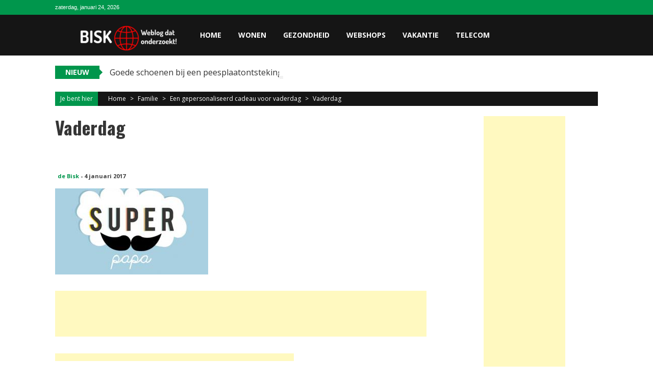

--- FILE ---
content_type: text/html; charset=UTF-8
request_url: https://www.bisk.nl/familie/een-gepersonaliseerd-cadeau-voor-vaderdag/attachment/vaderdag/
body_size: 11871
content:
<!DOCTYPE html>
<html dir="ltr" lang="nl-NL" prefix="og: https://ogp.me/ns#">
<head>
<meta charset="UTF-8" />
<meta name="viewport" content="width=device-width, initial-scale=1" />
<link rel="profile" href="http://gmpg.org/xfn/11" />
<link rel="pingback" href="https://www.bisk.nl/xmlrpc.php" />

<!-- Google tag (gtag.js) -->
<script async src="https://www.googletagmanager.com/gtag/js?id=G-TK987T4VDE"></script>
<script>
  window.dataLayer = window.dataLayer || [];
  function gtag(){dataLayer.push(arguments);}
  gtag('js', new Date());

  gtag('config', 'G-TK987T4VDE');
</script>
	
<title>Vaderdag | Bisk blogt</title>
	<style>img:is([sizes="auto" i], [sizes^="auto," i]) { contain-intrinsic-size: 3000px 1500px }</style>
	
		<!-- All in One SEO 4.9.3 - aioseo.com -->
	<meta name="robots" content="max-snippet:-1, max-image-preview:large, max-video-preview:-1" />
	<meta name="author" content="de Bisk"/>
	<link rel="canonical" href="https://www.bisk.nl/familie/een-gepersonaliseerd-cadeau-voor-vaderdag/attachment/vaderdag/" />
	<meta name="generator" content="All in One SEO (AIOSEO) 4.9.3" />
		<meta property="og:locale" content="nl_NL" />
		<meta property="og:site_name" content="Bisk blogt | Weblog dat onderzoekt" />
		<meta property="og:type" content="article" />
		<meta property="og:title" content="Vaderdag | Bisk blogt" />
		<meta property="og:url" content="https://www.bisk.nl/familie/een-gepersonaliseerd-cadeau-voor-vaderdag/attachment/vaderdag/" />
		<meta property="article:published_time" content="2017-01-04T09:26:27+00:00" />
		<meta property="article:modified_time" content="2019-06-13T09:48:24+00:00" />
		<meta name="twitter:card" content="summary" />
		<meta name="twitter:title" content="Vaderdag | Bisk blogt" />
		<script type="application/ld+json" class="aioseo-schema">
			{"@context":"https:\/\/schema.org","@graph":[{"@type":"BreadcrumbList","@id":"https:\/\/www.bisk.nl\/familie\/een-gepersonaliseerd-cadeau-voor-vaderdag\/attachment\/vaderdag\/#breadcrumblist","itemListElement":[{"@type":"ListItem","@id":"https:\/\/www.bisk.nl#listItem","position":1,"name":"Home","item":"https:\/\/www.bisk.nl","nextItem":{"@type":"ListItem","@id":"https:\/\/www.bisk.nl\/familie\/een-gepersonaliseerd-cadeau-voor-vaderdag\/attachment\/vaderdag\/#listItem","name":"Vaderdag"}},{"@type":"ListItem","@id":"https:\/\/www.bisk.nl\/familie\/een-gepersonaliseerd-cadeau-voor-vaderdag\/attachment\/vaderdag\/#listItem","position":2,"name":"Vaderdag","previousItem":{"@type":"ListItem","@id":"https:\/\/www.bisk.nl#listItem","name":"Home"}}]},{"@type":"ItemPage","@id":"https:\/\/www.bisk.nl\/familie\/een-gepersonaliseerd-cadeau-voor-vaderdag\/attachment\/vaderdag\/#itempage","url":"https:\/\/www.bisk.nl\/familie\/een-gepersonaliseerd-cadeau-voor-vaderdag\/attachment\/vaderdag\/","name":"Vaderdag | Bisk blogt","inLanguage":"nl-NL","isPartOf":{"@id":"https:\/\/www.bisk.nl\/#website"},"breadcrumb":{"@id":"https:\/\/www.bisk.nl\/familie\/een-gepersonaliseerd-cadeau-voor-vaderdag\/attachment\/vaderdag\/#breadcrumblist"},"author":{"@id":"https:\/\/www.bisk.nl\/author\/admin\/#author"},"creator":{"@id":"https:\/\/www.bisk.nl\/author\/admin\/#author"},"datePublished":"2017-01-04T10:26:27+01:00","dateModified":"2019-06-13T11:48:24+02:00"},{"@type":"Organization","@id":"https:\/\/www.bisk.nl\/#organization","name":"Bisk blogt","description":"Weblog dat onderzoekt","url":"https:\/\/www.bisk.nl\/"},{"@type":"Person","@id":"https:\/\/www.bisk.nl\/author\/admin\/#author","url":"https:\/\/www.bisk.nl\/author\/admin\/","name":"de Bisk","image":{"@type":"ImageObject","@id":"https:\/\/www.bisk.nl\/familie\/een-gepersonaliseerd-cadeau-voor-vaderdag\/attachment\/vaderdag\/#authorImage","url":"https:\/\/secure.gravatar.com\/avatar\/3a6471c029bc5e83560ab3704d5e67c53eab376396c4db81a740a6f4e3e55e9f?s=96&r=g","width":96,"height":96,"caption":"de Bisk"}},{"@type":"WebSite","@id":"https:\/\/www.bisk.nl\/#website","url":"https:\/\/www.bisk.nl\/","name":"Bisk blogt","description":"Weblog dat onderzoekt","inLanguage":"nl-NL","publisher":{"@id":"https:\/\/www.bisk.nl\/#organization"}}]}
		</script>
		<!-- All in One SEO -->

<link rel='dns-prefetch' href='//platform.twitter.com' />
<link rel='dns-prefetch' href='//apis.google.com' />
<link rel='dns-prefetch' href='//platform.linkedin.com' />
<link rel='dns-prefetch' href='//fonts.googleapis.com' />
<link rel="alternate" type="application/rss+xml" title="Bisk blogt &raquo; feed" href="https://www.bisk.nl/feed/" />
<link rel="alternate" type="application/rss+xml" title="Bisk blogt &raquo; reacties feed" href="https://www.bisk.nl/comments/feed/" />
<link rel="alternate" type="application/rss+xml" title="Bisk blogt &raquo; Vaderdag reacties feed" href="https://www.bisk.nl/familie/een-gepersonaliseerd-cadeau-voor-vaderdag/attachment/vaderdag/feed/" />
<script type="text/javascript">
/* <![CDATA[ */
window._wpemojiSettings = {"baseUrl":"https:\/\/s.w.org\/images\/core\/emoji\/16.0.1\/72x72\/","ext":".png","svgUrl":"https:\/\/s.w.org\/images\/core\/emoji\/16.0.1\/svg\/","svgExt":".svg","source":{"concatemoji":"https:\/\/www.bisk.nl\/wp-includes\/js\/wp-emoji-release.min.js?ver=a96d55329d17e0e32499bf0fe32cfcae"}};
/*! This file is auto-generated */
!function(s,n){var o,i,e;function c(e){try{var t={supportTests:e,timestamp:(new Date).valueOf()};sessionStorage.setItem(o,JSON.stringify(t))}catch(e){}}function p(e,t,n){e.clearRect(0,0,e.canvas.width,e.canvas.height),e.fillText(t,0,0);var t=new Uint32Array(e.getImageData(0,0,e.canvas.width,e.canvas.height).data),a=(e.clearRect(0,0,e.canvas.width,e.canvas.height),e.fillText(n,0,0),new Uint32Array(e.getImageData(0,0,e.canvas.width,e.canvas.height).data));return t.every(function(e,t){return e===a[t]})}function u(e,t){e.clearRect(0,0,e.canvas.width,e.canvas.height),e.fillText(t,0,0);for(var n=e.getImageData(16,16,1,1),a=0;a<n.data.length;a++)if(0!==n.data[a])return!1;return!0}function f(e,t,n,a){switch(t){case"flag":return n(e,"\ud83c\udff3\ufe0f\u200d\u26a7\ufe0f","\ud83c\udff3\ufe0f\u200b\u26a7\ufe0f")?!1:!n(e,"\ud83c\udde8\ud83c\uddf6","\ud83c\udde8\u200b\ud83c\uddf6")&&!n(e,"\ud83c\udff4\udb40\udc67\udb40\udc62\udb40\udc65\udb40\udc6e\udb40\udc67\udb40\udc7f","\ud83c\udff4\u200b\udb40\udc67\u200b\udb40\udc62\u200b\udb40\udc65\u200b\udb40\udc6e\u200b\udb40\udc67\u200b\udb40\udc7f");case"emoji":return!a(e,"\ud83e\udedf")}return!1}function g(e,t,n,a){var r="undefined"!=typeof WorkerGlobalScope&&self instanceof WorkerGlobalScope?new OffscreenCanvas(300,150):s.createElement("canvas"),o=r.getContext("2d",{willReadFrequently:!0}),i=(o.textBaseline="top",o.font="600 32px Arial",{});return e.forEach(function(e){i[e]=t(o,e,n,a)}),i}function t(e){var t=s.createElement("script");t.src=e,t.defer=!0,s.head.appendChild(t)}"undefined"!=typeof Promise&&(o="wpEmojiSettingsSupports",i=["flag","emoji"],n.supports={everything:!0,everythingExceptFlag:!0},e=new Promise(function(e){s.addEventListener("DOMContentLoaded",e,{once:!0})}),new Promise(function(t){var n=function(){try{var e=JSON.parse(sessionStorage.getItem(o));if("object"==typeof e&&"number"==typeof e.timestamp&&(new Date).valueOf()<e.timestamp+604800&&"object"==typeof e.supportTests)return e.supportTests}catch(e){}return null}();if(!n){if("undefined"!=typeof Worker&&"undefined"!=typeof OffscreenCanvas&&"undefined"!=typeof URL&&URL.createObjectURL&&"undefined"!=typeof Blob)try{var e="postMessage("+g.toString()+"("+[JSON.stringify(i),f.toString(),p.toString(),u.toString()].join(",")+"));",a=new Blob([e],{type:"text/javascript"}),r=new Worker(URL.createObjectURL(a),{name:"wpTestEmojiSupports"});return void(r.onmessage=function(e){c(n=e.data),r.terminate(),t(n)})}catch(e){}c(n=g(i,f,p,u))}t(n)}).then(function(e){for(var t in e)n.supports[t]=e[t],n.supports.everything=n.supports.everything&&n.supports[t],"flag"!==t&&(n.supports.everythingExceptFlag=n.supports.everythingExceptFlag&&n.supports[t]);n.supports.everythingExceptFlag=n.supports.everythingExceptFlag&&!n.supports.flag,n.DOMReady=!1,n.readyCallback=function(){n.DOMReady=!0}}).then(function(){return e}).then(function(){var e;n.supports.everything||(n.readyCallback(),(e=n.source||{}).concatemoji?t(e.concatemoji):e.wpemoji&&e.twemoji&&(t(e.twemoji),t(e.wpemoji)))}))}((window,document),window._wpemojiSettings);
/* ]]> */
</script>
<link rel='stylesheet' id='tfg_style-css' href='https://www.bisk.nl/wp-content/plugins/twitter-facebook-google-plusone-share/tfg_style.css?ver=a96d55329d17e0e32499bf0fe32cfcae' type='text/css' media='all' />
<style id='wp-emoji-styles-inline-css' type='text/css'>

	img.wp-smiley, img.emoji {
		display: inline !important;
		border: none !important;
		box-shadow: none !important;
		height: 1em !important;
		width: 1em !important;
		margin: 0 0.07em !important;
		vertical-align: -0.1em !important;
		background: none !important;
		padding: 0 !important;
	}
</style>
<link rel='stylesheet' id='wp-block-library-css' href='https://www.bisk.nl/wp-includes/css/dist/block-library/style.min.css?ver=a96d55329d17e0e32499bf0fe32cfcae' type='text/css' media='all' />
<style id='wp-block-library-theme-inline-css' type='text/css'>
.wp-block-audio :where(figcaption){color:#555;font-size:13px;text-align:center}.is-dark-theme .wp-block-audio :where(figcaption){color:#ffffffa6}.wp-block-audio{margin:0 0 1em}.wp-block-code{border:1px solid #ccc;border-radius:4px;font-family:Menlo,Consolas,monaco,monospace;padding:.8em 1em}.wp-block-embed :where(figcaption){color:#555;font-size:13px;text-align:center}.is-dark-theme .wp-block-embed :where(figcaption){color:#ffffffa6}.wp-block-embed{margin:0 0 1em}.blocks-gallery-caption{color:#555;font-size:13px;text-align:center}.is-dark-theme .blocks-gallery-caption{color:#ffffffa6}:root :where(.wp-block-image figcaption){color:#555;font-size:13px;text-align:center}.is-dark-theme :root :where(.wp-block-image figcaption){color:#ffffffa6}.wp-block-image{margin:0 0 1em}.wp-block-pullquote{border-bottom:4px solid;border-top:4px solid;color:currentColor;margin-bottom:1.75em}.wp-block-pullquote cite,.wp-block-pullquote footer,.wp-block-pullquote__citation{color:currentColor;font-size:.8125em;font-style:normal;text-transform:uppercase}.wp-block-quote{border-left:.25em solid;margin:0 0 1.75em;padding-left:1em}.wp-block-quote cite,.wp-block-quote footer{color:currentColor;font-size:.8125em;font-style:normal;position:relative}.wp-block-quote:where(.has-text-align-right){border-left:none;border-right:.25em solid;padding-left:0;padding-right:1em}.wp-block-quote:where(.has-text-align-center){border:none;padding-left:0}.wp-block-quote.is-large,.wp-block-quote.is-style-large,.wp-block-quote:where(.is-style-plain){border:none}.wp-block-search .wp-block-search__label{font-weight:700}.wp-block-search__button{border:1px solid #ccc;padding:.375em .625em}:where(.wp-block-group.has-background){padding:1.25em 2.375em}.wp-block-separator.has-css-opacity{opacity:.4}.wp-block-separator{border:none;border-bottom:2px solid;margin-left:auto;margin-right:auto}.wp-block-separator.has-alpha-channel-opacity{opacity:1}.wp-block-separator:not(.is-style-wide):not(.is-style-dots){width:100px}.wp-block-separator.has-background:not(.is-style-dots){border-bottom:none;height:1px}.wp-block-separator.has-background:not(.is-style-wide):not(.is-style-dots){height:2px}.wp-block-table{margin:0 0 1em}.wp-block-table td,.wp-block-table th{word-break:normal}.wp-block-table :where(figcaption){color:#555;font-size:13px;text-align:center}.is-dark-theme .wp-block-table :where(figcaption){color:#ffffffa6}.wp-block-video :where(figcaption){color:#555;font-size:13px;text-align:center}.is-dark-theme .wp-block-video :where(figcaption){color:#ffffffa6}.wp-block-video{margin:0 0 1em}:root :where(.wp-block-template-part.has-background){margin-bottom:0;margin-top:0;padding:1.25em 2.375em}
</style>
<style id='classic-theme-styles-inline-css' type='text/css'>
/*! This file is auto-generated */
.wp-block-button__link{color:#fff;background-color:#32373c;border-radius:9999px;box-shadow:none;text-decoration:none;padding:calc(.667em + 2px) calc(1.333em + 2px);font-size:1.125em}.wp-block-file__button{background:#32373c;color:#fff;text-decoration:none}
</style>
<link rel='stylesheet' id='aioseo/css/src/vue/standalone/blocks/table-of-contents/global.scss-css' href='https://www.bisk.nl/wp-content/plugins/all-in-one-seo-pack/dist/Lite/assets/css/table-of-contents/global.e90f6d47.css?ver=4.9.3' type='text/css' media='all' />
<style id='global-styles-inline-css' type='text/css'>
:root{--wp--preset--aspect-ratio--square: 1;--wp--preset--aspect-ratio--4-3: 4/3;--wp--preset--aspect-ratio--3-4: 3/4;--wp--preset--aspect-ratio--3-2: 3/2;--wp--preset--aspect-ratio--2-3: 2/3;--wp--preset--aspect-ratio--16-9: 16/9;--wp--preset--aspect-ratio--9-16: 9/16;--wp--preset--color--black: #000000;--wp--preset--color--cyan-bluish-gray: #abb8c3;--wp--preset--color--white: #ffffff;--wp--preset--color--pale-pink: #f78da7;--wp--preset--color--vivid-red: #cf2e2e;--wp--preset--color--luminous-vivid-orange: #ff6900;--wp--preset--color--luminous-vivid-amber: #fcb900;--wp--preset--color--light-green-cyan: #7bdcb5;--wp--preset--color--vivid-green-cyan: #00d084;--wp--preset--color--pale-cyan-blue: #8ed1fc;--wp--preset--color--vivid-cyan-blue: #0693e3;--wp--preset--color--vivid-purple: #9b51e0;--wp--preset--gradient--vivid-cyan-blue-to-vivid-purple: linear-gradient(135deg,rgba(6,147,227,1) 0%,rgb(155,81,224) 100%);--wp--preset--gradient--light-green-cyan-to-vivid-green-cyan: linear-gradient(135deg,rgb(122,220,180) 0%,rgb(0,208,130) 100%);--wp--preset--gradient--luminous-vivid-amber-to-luminous-vivid-orange: linear-gradient(135deg,rgba(252,185,0,1) 0%,rgba(255,105,0,1) 100%);--wp--preset--gradient--luminous-vivid-orange-to-vivid-red: linear-gradient(135deg,rgba(255,105,0,1) 0%,rgb(207,46,46) 100%);--wp--preset--gradient--very-light-gray-to-cyan-bluish-gray: linear-gradient(135deg,rgb(238,238,238) 0%,rgb(169,184,195) 100%);--wp--preset--gradient--cool-to-warm-spectrum: linear-gradient(135deg,rgb(74,234,220) 0%,rgb(151,120,209) 20%,rgb(207,42,186) 40%,rgb(238,44,130) 60%,rgb(251,105,98) 80%,rgb(254,248,76) 100%);--wp--preset--gradient--blush-light-purple: linear-gradient(135deg,rgb(255,206,236) 0%,rgb(152,150,240) 100%);--wp--preset--gradient--blush-bordeaux: linear-gradient(135deg,rgb(254,205,165) 0%,rgb(254,45,45) 50%,rgb(107,0,62) 100%);--wp--preset--gradient--luminous-dusk: linear-gradient(135deg,rgb(255,203,112) 0%,rgb(199,81,192) 50%,rgb(65,88,208) 100%);--wp--preset--gradient--pale-ocean: linear-gradient(135deg,rgb(255,245,203) 0%,rgb(182,227,212) 50%,rgb(51,167,181) 100%);--wp--preset--gradient--electric-grass: linear-gradient(135deg,rgb(202,248,128) 0%,rgb(113,206,126) 100%);--wp--preset--gradient--midnight: linear-gradient(135deg,rgb(2,3,129) 0%,rgb(40,116,252) 100%);--wp--preset--font-size--small: 13px;--wp--preset--font-size--medium: 20px;--wp--preset--font-size--large: 36px;--wp--preset--font-size--x-large: 42px;--wp--preset--spacing--20: 0.44rem;--wp--preset--spacing--30: 0.67rem;--wp--preset--spacing--40: 1rem;--wp--preset--spacing--50: 1.5rem;--wp--preset--spacing--60: 2.25rem;--wp--preset--spacing--70: 3.38rem;--wp--preset--spacing--80: 5.06rem;--wp--preset--shadow--natural: 6px 6px 9px rgba(0, 0, 0, 0.2);--wp--preset--shadow--deep: 12px 12px 50px rgba(0, 0, 0, 0.4);--wp--preset--shadow--sharp: 6px 6px 0px rgba(0, 0, 0, 0.2);--wp--preset--shadow--outlined: 6px 6px 0px -3px rgba(255, 255, 255, 1), 6px 6px rgba(0, 0, 0, 1);--wp--preset--shadow--crisp: 6px 6px 0px rgba(0, 0, 0, 1);}:where(.is-layout-flex){gap: 0.5em;}:where(.is-layout-grid){gap: 0.5em;}body .is-layout-flex{display: flex;}.is-layout-flex{flex-wrap: wrap;align-items: center;}.is-layout-flex > :is(*, div){margin: 0;}body .is-layout-grid{display: grid;}.is-layout-grid > :is(*, div){margin: 0;}:where(.wp-block-columns.is-layout-flex){gap: 2em;}:where(.wp-block-columns.is-layout-grid){gap: 2em;}:where(.wp-block-post-template.is-layout-flex){gap: 1.25em;}:where(.wp-block-post-template.is-layout-grid){gap: 1.25em;}.has-black-color{color: var(--wp--preset--color--black) !important;}.has-cyan-bluish-gray-color{color: var(--wp--preset--color--cyan-bluish-gray) !important;}.has-white-color{color: var(--wp--preset--color--white) !important;}.has-pale-pink-color{color: var(--wp--preset--color--pale-pink) !important;}.has-vivid-red-color{color: var(--wp--preset--color--vivid-red) !important;}.has-luminous-vivid-orange-color{color: var(--wp--preset--color--luminous-vivid-orange) !important;}.has-luminous-vivid-amber-color{color: var(--wp--preset--color--luminous-vivid-amber) !important;}.has-light-green-cyan-color{color: var(--wp--preset--color--light-green-cyan) !important;}.has-vivid-green-cyan-color{color: var(--wp--preset--color--vivid-green-cyan) !important;}.has-pale-cyan-blue-color{color: var(--wp--preset--color--pale-cyan-blue) !important;}.has-vivid-cyan-blue-color{color: var(--wp--preset--color--vivid-cyan-blue) !important;}.has-vivid-purple-color{color: var(--wp--preset--color--vivid-purple) !important;}.has-black-background-color{background-color: var(--wp--preset--color--black) !important;}.has-cyan-bluish-gray-background-color{background-color: var(--wp--preset--color--cyan-bluish-gray) !important;}.has-white-background-color{background-color: var(--wp--preset--color--white) !important;}.has-pale-pink-background-color{background-color: var(--wp--preset--color--pale-pink) !important;}.has-vivid-red-background-color{background-color: var(--wp--preset--color--vivid-red) !important;}.has-luminous-vivid-orange-background-color{background-color: var(--wp--preset--color--luminous-vivid-orange) !important;}.has-luminous-vivid-amber-background-color{background-color: var(--wp--preset--color--luminous-vivid-amber) !important;}.has-light-green-cyan-background-color{background-color: var(--wp--preset--color--light-green-cyan) !important;}.has-vivid-green-cyan-background-color{background-color: var(--wp--preset--color--vivid-green-cyan) !important;}.has-pale-cyan-blue-background-color{background-color: var(--wp--preset--color--pale-cyan-blue) !important;}.has-vivid-cyan-blue-background-color{background-color: var(--wp--preset--color--vivid-cyan-blue) !important;}.has-vivid-purple-background-color{background-color: var(--wp--preset--color--vivid-purple) !important;}.has-black-border-color{border-color: var(--wp--preset--color--black) !important;}.has-cyan-bluish-gray-border-color{border-color: var(--wp--preset--color--cyan-bluish-gray) !important;}.has-white-border-color{border-color: var(--wp--preset--color--white) !important;}.has-pale-pink-border-color{border-color: var(--wp--preset--color--pale-pink) !important;}.has-vivid-red-border-color{border-color: var(--wp--preset--color--vivid-red) !important;}.has-luminous-vivid-orange-border-color{border-color: var(--wp--preset--color--luminous-vivid-orange) !important;}.has-luminous-vivid-amber-border-color{border-color: var(--wp--preset--color--luminous-vivid-amber) !important;}.has-light-green-cyan-border-color{border-color: var(--wp--preset--color--light-green-cyan) !important;}.has-vivid-green-cyan-border-color{border-color: var(--wp--preset--color--vivid-green-cyan) !important;}.has-pale-cyan-blue-border-color{border-color: var(--wp--preset--color--pale-cyan-blue) !important;}.has-vivid-cyan-blue-border-color{border-color: var(--wp--preset--color--vivid-cyan-blue) !important;}.has-vivid-purple-border-color{border-color: var(--wp--preset--color--vivid-purple) !important;}.has-vivid-cyan-blue-to-vivid-purple-gradient-background{background: var(--wp--preset--gradient--vivid-cyan-blue-to-vivid-purple) !important;}.has-light-green-cyan-to-vivid-green-cyan-gradient-background{background: var(--wp--preset--gradient--light-green-cyan-to-vivid-green-cyan) !important;}.has-luminous-vivid-amber-to-luminous-vivid-orange-gradient-background{background: var(--wp--preset--gradient--luminous-vivid-amber-to-luminous-vivid-orange) !important;}.has-luminous-vivid-orange-to-vivid-red-gradient-background{background: var(--wp--preset--gradient--luminous-vivid-orange-to-vivid-red) !important;}.has-very-light-gray-to-cyan-bluish-gray-gradient-background{background: var(--wp--preset--gradient--very-light-gray-to-cyan-bluish-gray) !important;}.has-cool-to-warm-spectrum-gradient-background{background: var(--wp--preset--gradient--cool-to-warm-spectrum) !important;}.has-blush-light-purple-gradient-background{background: var(--wp--preset--gradient--blush-light-purple) !important;}.has-blush-bordeaux-gradient-background{background: var(--wp--preset--gradient--blush-bordeaux) !important;}.has-luminous-dusk-gradient-background{background: var(--wp--preset--gradient--luminous-dusk) !important;}.has-pale-ocean-gradient-background{background: var(--wp--preset--gradient--pale-ocean) !important;}.has-electric-grass-gradient-background{background: var(--wp--preset--gradient--electric-grass) !important;}.has-midnight-gradient-background{background: var(--wp--preset--gradient--midnight) !important;}.has-small-font-size{font-size: var(--wp--preset--font-size--small) !important;}.has-medium-font-size{font-size: var(--wp--preset--font-size--medium) !important;}.has-large-font-size{font-size: var(--wp--preset--font-size--large) !important;}.has-x-large-font-size{font-size: var(--wp--preset--font-size--x-large) !important;}
:where(.wp-block-post-template.is-layout-flex){gap: 1.25em;}:where(.wp-block-post-template.is-layout-grid){gap: 1.25em;}
:where(.wp-block-columns.is-layout-flex){gap: 2em;}:where(.wp-block-columns.is-layout-grid){gap: 2em;}
:root :where(.wp-block-pullquote){font-size: 1.5em;line-height: 1.6;}
</style>
<link rel='stylesheet' id='ts_fab_css-css' href='https://www.bisk.nl/wp-content/plugins/fancier-author-box/css/ts-fab.min.css?ver=1.4' type='text/css' media='all' />
<link rel='stylesheet' id='sportsmag-parent-style-css' href='https://www.bisk.nl/wp-content/themes/accesspress-mag/style.css?ver=a96d55329d17e0e32499bf0fe32cfcae' type='text/css' media='all' />
<link rel='stylesheet' id='sportsmag-responsive-css' href='https://www.bisk.nl/wp-content/themes/sportsmag/css/responsive.css?ver=a96d55329d17e0e32499bf0fe32cfcae' type='text/css' media='all' />
<link rel='stylesheet' id='ticker-style-css' href='https://www.bisk.nl/wp-content/themes/accesspress-mag/js/news-ticker/ticker-style.css?ver=a96d55329d17e0e32499bf0fe32cfcae' type='text/css' media='all' />
<link crossorigin="anonymous" rel='stylesheet' id='google-fonts-css' href='//fonts.googleapis.com/css?family=Open+Sans%3A400%2C600%2C700%2C300%7COswald%3A400%2C700%2C300%7CDosis%3A400%2C300%2C500%2C600%2C700&#038;ver=a96d55329d17e0e32499bf0fe32cfcae' type='text/css' media='all' />
<link rel='stylesheet' id='animate-css' href='https://www.bisk.nl/wp-content/themes/accesspress-mag/css/animate.css?ver=a96d55329d17e0e32499bf0fe32cfcae' type='text/css' media='all' />
<link rel='stylesheet' id='fontawesome-font-css' href='https://www.bisk.nl/wp-content/themes/accesspress-mag/css/font-awesome.min.css?ver=a96d55329d17e0e32499bf0fe32cfcae' type='text/css' media='all' />
<link rel='stylesheet' id='accesspress-mag-style-css' href='https://www.bisk.nl/wp-content/themes/sportsmag/style.css?ver=1.2.0' type='text/css' media='all' />
<style id='accesspress-mag-style-inline-css' type='text/css'>
.bx-controls-direction {
display:none;
}

</style>
<link rel='stylesheet' id='accesspress-mag-keyboard-css-css' href='https://www.bisk.nl/wp-content/themes/accesspress-mag/css/keyboard.css?ver=a96d55329d17e0e32499bf0fe32cfcae' type='text/css' media='all' />
<link rel='stylesheet' id='responsive-css' href='https://www.bisk.nl/wp-content/themes/accesspress-mag/css/responsive.css?ver=1.2.0' type='text/css' media='all' />
<script type="text/javascript" src="https://www.bisk.nl/wp-includes/js/jquery/jquery.min.js?ver=3.7.1" id="jquery-core-js"></script>
<script type="text/javascript" src="https://www.bisk.nl/wp-includes/js/jquery/jquery-migrate.min.js?ver=3.4.1" id="jquery-migrate-js"></script>
<script type="text/javascript" id="jquery-js-after">
/* <![CDATA[ */
jQuery(document).ready(function() {
	jQuery(".722c64c04bffe83ab93df22a17c2008f").click(function() {
		jQuery.post(
			"https://www.bisk.nl/wp-admin/admin-ajax.php", {
				"action": "quick_adsense_onpost_ad_click",
				"quick_adsense_onpost_ad_index": jQuery(this).attr("data-index"),
				"quick_adsense_nonce": "0ff725be50",
			}, function(response) { }
		);
	});
});
/* ]]> */
</script>
<script type="text/javascript" src="https://www.bisk.nl/wp-content/plugins/fancier-author-box/js/ts-fab.min.js?ver=1.4" id="ts_fab_js-js"></script>
<script type="text/javascript" src="https://www.bisk.nl/wp-content/themes/sportsmag/js/custom-scripts.js?ver=1.2.0" id="sportsmag-custom-scripts-js"></script>
<script type="text/javascript" src="https://www.bisk.nl/wp-content/themes/accesspress-mag/js/wow.min.js?ver=1.0.1" id="wow-js"></script>
<script type="text/javascript" src="https://www.bisk.nl/wp-content/themes/accesspress-mag/js/custom-scripts.js?ver=1.0.1" id="accesspress-mag-custom-scripts-js"></script>
<link rel="https://api.w.org/" href="https://www.bisk.nl/wp-json/" /><link rel="alternate" title="JSON" type="application/json" href="https://www.bisk.nl/wp-json/wp/v2/media/11158" /><link rel="EditURI" type="application/rsd+xml" title="RSD" href="https://www.bisk.nl/xmlrpc.php?rsd" />

<link rel='shortlink' href='https://www.bisk.nl/?p=11158' />
<link rel="alternate" title="oEmbed (JSON)" type="application/json+oembed" href="https://www.bisk.nl/wp-json/oembed/1.0/embed?url=https%3A%2F%2Fwww.bisk.nl%2Ffamilie%2Feen-gepersonaliseerd-cadeau-voor-vaderdag%2Fattachment%2Fvaderdag%2F" />
<link rel="alternate" title="oEmbed (XML)" type="text/xml+oembed" href="https://www.bisk.nl/wp-json/oembed/1.0/embed?url=https%3A%2F%2Fwww.bisk.nl%2Ffamilie%2Feen-gepersonaliseerd-cadeau-voor-vaderdag%2Fattachment%2Fvaderdag%2F&#038;format=xml" />
<meta name="robots" content="noindex,nofollow" /> 	<style type="text/css">
			</style>
    <script type="text/javascript">
        jQuery(function($){
            if( $('body').hasClass('rtl') ){
                var directionClass = 'rtl';
            } else {
                var directionClass = 'ltr';
            }
        
        /*--------------For Home page slider-------------------*/
        
            $("#homeslider").bxSlider({
                mode: 'horizontal',
                controls: true,
                pager: false,
                pause: 6000,
                speed: 1500,
                auto: true                                      
            });
            
            $("#homeslider-mobile").bxSlider({
                mode: 'horizontal',
                controls: true,
                pager: false,
                pause: 6000,
                speed: 1000,
                auto: true                                        
            });

        /*--------------For news ticker----------------*/

                        $('#apmag-news').ticker({
                speed: 0.10,
                feedType: 'xml',
                displayType: 'reveal',
                htmlFeed: true,
                debugMode: true,
                fadeInSpeed: 600,
                //displayType: 'fade',
                pauseOnItems: 4000,
                direction: directionClass,
                titleText: '&nbsp;&nbsp;&nbsp;&nbsp;&nbsp;Nieuw&nbsp;&nbsp;&nbsp;&nbsp;&nbsp;'
            });
                        
            });
    </script>
<style type="text/css" id="custom-background-css">
body.custom-background { background-color: #c9c9c9; }
</style>
	<link rel="amphtml" href="https://www.bisk.nl/familie/een-gepersonaliseerd-cadeau-voor-vaderdag/attachment/vaderdag/?amp"><!-- Global site tag (gtag.js) - Google Analytics -->
<script async src="https://www.googletagmanager.com/gtag/js?id=UA-4085843-204"></script>
<script>
  window.dataLayer = window.dataLayer || [];
  function gtag(){dataLayer.push(arguments);}
  gtag('js', new Date());

  gtag('config', 'UA-4085843-204');
</script>
<meta name="google-site-verification" content="IllkZ9lEE2RzocR3hQGqyq-037kBv6nRCP5P7kLoguY" />
</head>

<body class="attachment wp-singular attachment-template-default single single-attachment postid-11158 attachmentid-11158 attachment-jpeg custom-background wp-embed-responsive wp-theme-accesspress-mag wp-child-theme-sportsmag page- fullwidth-layout columns-3 group-blog">
<div id="page" class="hfeed site">
	<a class="skip-link screen-reader-text" href="#content">Skip to content</a>
      
	
    <header id="masthead" class="site-header" role="banner">    
    
                <div class="top-menu-wrapper has_menu clearfix">
            <div class="apmag-container">   
                        <div class="current-date">zaterdag, januari 24, 2026</div>
                                                </div>
        </div><!-- .top-menu-wrapper -->
            
        <div class="logo-ad-wrapper clearfix" id="sportsmag-menu-wrap">
            <div class="apmag-container">
                    <div class="apmag-inner-container clearfix">
                		<div class="site-branding clearfix">
                            <div class="sitelogo-wrap">
                                                                    <a itemprop="url" href="https://www.bisk.nl/"><img src="https://www.bisk.nl/wp-content/uploads/2019/05/cropped-Bisk-1.png" alt="" title="" /></a>
                                                                <meta itemprop="name" content="Bisk blogt" />
                            </div>
                                                    </div><!-- .site-branding -->
                        <nav id="site-navigation" class="main-navigation" role="navigation">
                                <div class="nav-wrapper">
                                    <div class="nav-toggle hide">
                                        <span> </span>
                                        <span> </span>
                                        <span> </span>
                                    </div>
                                    <div class="menu"><ul id="menu-hoofdmenu" class="menu"><li id="menu-item-12141" class="menu-item menu-item-type-custom menu-item-object-custom menu-item-home menu-item-12141"><a href="https://www.bisk.nl/">Home</a></li>
<li id="menu-item-12135" class="menu-item menu-item-type-taxonomy menu-item-object-category menu-item-12135"><a href="https://www.bisk.nl/category/wonen/">Wonen</a></li>
<li id="menu-item-12136" class="menu-item menu-item-type-taxonomy menu-item-object-category menu-item-12136"><a href="https://www.bisk.nl/category/gezondheid/">Gezondheid</a></li>
<li id="menu-item-12138" class="menu-item menu-item-type-taxonomy menu-item-object-category menu-item-12138"><a href="https://www.bisk.nl/category/webshops/">Webshops</a></li>
<li id="menu-item-12139" class="menu-item menu-item-type-taxonomy menu-item-object-category menu-item-12139"><a href="https://www.bisk.nl/category/vakantie/">Vakantie</a></li>
<li id="menu-item-12143" class="menu-item menu-item-type-taxonomy menu-item-object-category menu-item-12143"><a href="https://www.bisk.nl/category/telecom/">Telecom</a></li>
</ul></div>                                </div>
                                <div class="header-icon-wrapper">
                                    
<div class="ak-search">
    <form action="https://www.bisk.nl/" class="search-form" method="get">
        <label>
            <span class="screen-reader-text">Search for:</span>
            <input type="search" title="Search for:" name="s" value="" placeholder="Zoeken op Bisk..." class="search-field" />
        </label>
        <div class="icon-holder">
        
        <button type="submit" class="search-submit"><i class="fa fa-search"></i></button>
    </form>
</div>   

                                </div>
                        </nav><!-- #site-navigation -->
                    </div><!--apmag-inner-container -->        
            </div><!-- .apmag-container -->
        </div><!-- .logo-ad-wrapper -->                
                
                   <div class="apmag-news-ticker">
        <div class="apmag-container">
            <ul id="apmag-news" class="js-hidden">
                               <li class="news-item"><a href="https://www.bisk.nl/gezondheid/goede-schoenen-bij-een-peesplaatontsteking-waar-moet-je-op-letten/">Goede schoenen bij een peesplaatontsteking: waar moet je op letten?</a></li>
                               <li class="news-item"><a href="https://www.bisk.nl/mode/online-heren-sneakers-kopen-tips-en-tricks/">Online (heren) sneakers kopen: tips en tricks</a></li>
                               <li class="news-item"><a href="https://www.bisk.nl/wonen/verschillende-soorten-keukens-voor-jouw-woning/">Verschillende soorten keukens voor jouw woning</a></li>
                               <li class="news-item"><a href="https://www.bisk.nl/vakantie/ontdek-europa-op-een-groepsreis/">Ontdek Europa op een groepsreis</a></li>
                               <li class="news-item"><a href="https://www.bisk.nl/gezondheid/de-ontwikkeling-van-de-dna-test-van-doorbraak-tot-dagelijkse-praktijk/">De ontwikkeling van de DNA-test: van doorbraak tot dagelijkse praktijk</a></li>
                          </ul>
        </div><!-- .apmag-container -->
   </div><!-- .apmag-news-ticker -->
	</header><!-- #masthead -->
    		<div id="content" class="site-content">
<div class="apmag-container">
    <div id="accesspres-mag-breadcrumbs" class="clearfix"><span class="bread-you">Je bent hier</span><div class="ak-container">Home <span class="bread_arrow"> &gt; </span> <a href="https://www.bisk.nl/category/familie/">Familie</a> <span class="bread_arrow"> &gt; </span> <a href="https://www.bisk.nl/familie/een-gepersonaliseerd-cadeau-voor-vaderdag/">Een gepersonaliseerd cadeau voor vaderdag</a> <span class="bread_arrow"> &gt; </span> <span class="current">Vaderdag</span></div></div>	<div id="primary" class="content-area">
		<main id="main" class="site-main" role="main">

		
			<article id="post-11158" class="post-11158 attachment type-attachment status-inherit hentry">
    <header class="entry-header">
        <h1 class="entry-title">Vaderdag</h1>    </header><!-- .entry-header -->

    <div class="entry-content">
        <div class="entry-content-collection">
            <div class="post_image_col clearfix">
                <div class="post_image">
                                    </div><!-- .post_image -->
                <div class="entry-meta no-thumb clearfix">
                    <div class="post-cat-list">
                                            </div>
                    <div class="post-extra-wrapper">
                        <div class="single-post-on"><span class="byline"> <a class="url fn n" href="https://www.bisk.nl/author/admin/">de Bisk</a> </span><span class="posted-on"> - <time class="entry-date published" datetime="2017-01-04T10:26:27+01:00">4 januari 2017</time><time class="updated" datetime="2019-06-13T11:48:24+02:00">13 juni 2019</time></span></div>
                        <div class="single-post-view"></div>
                    </div>
                </div><!-- .entry-meta -->
            </div><!-- .post_image_col -->
        </div><!-- .entry-content-collection -->
        <div class="post_content"><p class="attachment"><a href='https://www.bisk.nl/wp-content/uploads/2017/01/vaderdag.jpg'><img fetchpriority="high" decoding="async" width="300" height="169" src="https://www.bisk.nl/wp-content/uploads/2017/01/vaderdag-300x169.jpg" class="attachment-medium size-medium" alt="Vaderdag" srcset="https://www.bisk.nl/wp-content/uploads/2017/01/vaderdag-300x169.jpg 300w, https://www.bisk.nl/wp-content/uploads/2017/01/vaderdag.jpg 620w" sizes="(max-width: 300px) 100vw, 300px" /></a></p><div class="722c64c04bffe83ab93df22a17c2008f" data-index="1" style="float: left; margin: 12px 12px 12px 0;">
<script async src="//pagead2.googlesyndication.com/pagead/js/adsbygoogle.js"></script>
<!-- Leadeboard -->
<ins class="adsbygoogle"
     style="display:inline-block;width:728px;height:90px"
     data-ad-client="ca-pub-4853479855511907"
     data-ad-slot="3596125510"></ins>
<script>
(adsbygoogle = window.adsbygoogle || []).push({});
</script>
</div>

<div class="722c64c04bffe83ab93df22a17c2008f" data-index="3" style="float: left; margin: 13px 13px 13px 0;">
<script async src="//pagead2.googlesyndication.com/pagead/js/adsbygoogle.js"></script>
<!-- 468x15, gemaakt 28-5-10 Leengoedkoopst -->
<ins class="adsbygoogle"
     style="display:inline-block;width:468px;height:15px"
     data-ad-client="ca-pub-4853479855511907"
     data-ad-slot="5172516097"></ins>
<script>
(adsbygoogle = window.adsbygoogle || []).push({});
</script>
</div>

<div style="font-size: 0px; height: 0px; line-height: 0px; margin: 0; padding: 0; clear: both;"></div><div class="bottomcontainerBox" style="border:1px solid #808080;background-color:#F0F4F9;">
			<div style="float:left; width:85px;padding-right:10px; margin:4px 4px 4px 4px;height:30px;">
			<iframe src="https://www.facebook.com/plugins/like.php?href=https%3A%2F%2Fwww.bisk.nl%2Ffamilie%2Feen-gepersonaliseerd-cadeau-voor-vaderdag%2Fattachment%2Fvaderdag%2F&amp;layout=button_count&amp;show_faces=false&amp;width=85&amp;action=like&amp;font=verdana&amp;colorscheme=light&amp;height=21" scrolling="no" frameborder="0" allowTransparency="true" style="border:none; overflow:hidden; width:85px; height:21px;"></iframe></div>
			<div style="float:left; width:80px;padding-right:10px; margin:4px 4px 4px 4px;height:30px;">
			<g:plusone size="medium" href="https://www.bisk.nl/familie/een-gepersonaliseerd-cadeau-voor-vaderdag/attachment/vaderdag/"></g:plusone>
			</div>
			<div style="float:left; width:95px;padding-right:10px; margin:4px 4px 4px 4px;height:30px;">
			<a href="https://twitter.com/share" class="twitter-share-button" data-url="https://www.bisk.nl/familie/een-gepersonaliseerd-cadeau-voor-vaderdag/attachment/vaderdag/"  data-text="Vaderdag" data-count="horizontal"></a>
			</div><div style="float:left; width:105px;padding-right:10px; margin:4px 4px 4px 4px;height:30px;"><script type="in/share" data-url="https://www.bisk.nl/familie/een-gepersonaliseerd-cadeau-voor-vaderdag/attachment/vaderdag/" data-counter="right"></script></div>			
			<div style="float:left; width:85px;padding-right:10px; margin:4px 4px 4px 4px;height:30px;"><script src="https://www.stumbleupon.com/hostedbadge.php?s=1&amp;r=https://www.bisk.nl/familie/een-gepersonaliseerd-cadeau-voor-vaderdag/attachment/vaderdag/"></script></div>			
			</div><div style="clear:both"></div><div style="padding-bottom:4px;"></div></div>
                    <div class="article-ad-section">
                <aside id="custom_html-5" class="widget_text widget widget_custom_html widget-ads"><div class="textwidget custom-html-widget"><script async src="//pagead2.googlesyndication.com/pagead/js/adsbygoogle.js"></script>
<!-- Leadeboard -->
<ins class="adsbygoogle"
     style="display:inline-block;width:728px;height:90px"
     data-ad-client="ca-pub-4853479855511907"
     data-ad-slot="3596125510"></ins>
<script>
(adsbygoogle = window.adsbygoogle || []).push({});
</script></div></aside> 
            </div> 
                        
    </div><!-- .entry-content -->

    <footer class="entry-footer">
                
    </footer><!-- .entry-footer -->
</article><!-- #post-## -->
            
			
			
<div id="comments" class="comments-area">

	
	
	
		<div id="respond" class="comment-respond">
		<h3 id="reply-title" class="comment-reply-title">Geef een reactie <small><a rel="nofollow" id="cancel-comment-reply-link" href="/familie/een-gepersonaliseerd-cadeau-voor-vaderdag/attachment/vaderdag/#respond" style="display:none;">Reactie annuleren</a></small></h3><form action="https://www.bisk.nl/wp-comments-post.php" method="post" id="commentform" class="comment-form"><div class="cmm-box-right"><div class="control-group"><div class="controls"><textarea id="comment" name="comment" placeholder="Comment *" cols="45" rows="8" aria-required="true"></textarea></div></div></div><div class="cmm-box-left"><div class="control-group"><div class="controls"><input id="author" placeholder="Name *" name="author" type="text" value="" size="30" aria-required="true" /></div></div>
<div class="control-group"><div class="controls"><input id="email" placeholder="Email Address *" name="email" type="text" value="" size="30" aria-required="true" /></div></div>
<div class="control-group"><div class="controls"><input id="url" name="url" placeholder="Website" type="text" value="" size="30" /> </div></div></div><div class="clearfix"> </div>
<p class="form-submit"><input name="submit" type="submit" id="submit" class="submit" value="Reactie plaatsen" /> <input type='hidden' name='comment_post_ID' value='11158' id='comment_post_ID' />
<input type='hidden' name='comment_parent' id='comment_parent' value='0' />
</p></form>	</div><!-- #respond -->
	
</div><!-- #comments -->
            
		
		</main><!-- #main -->
	</div><!-- #primary -->


<div id="secondary-right-sidebar" class="widget-area" role="complementary">
	<div id="secondary">
		<aside id="custom_html-6" class="widget_text widget widget_custom_html"><div class="textwidget custom-html-widget"><center><script async src="//pagead2.googlesyndication.com/pagead/js/adsbygoogle.js"></script>
<!-- 160x600, gemaakt 4-8-09 123lenen -->
<ins class="adsbygoogle"
     style="display:inline-block;width:160px;height:600px"
     data-ad-client="ca-pub-4853479855511907"
     data-ad-slot="8563356486"></ins>
<script>
(adsbygoogle = window.adsbygoogle || []).push({});
</script></center></div></aside><aside id="accesspress_mag_register_latest_posts-2" class="widget widget_accesspress_mag_register_latest_posts">        <div class="latest-posts clearfix">
           <h1 class="widget-title"><span>Nieuwste berichten</span></h1>     
           <div class="latest-posts-wrapper">
                                    <div class="latest-single-post clearfix">
                        <div class="post-img">
                            <a href="https://www.bisk.nl/gezondheid/goede-schoenen-bij-een-peesplaatontsteking-waar-moet-je-op-letten/">
                                                            <img src="https://www.bisk.nl/wp-content/uploads/2022/08/sneakers-177x118.jpg" alt="sneakers" />
                                                        </a>
                        </div><!-- .post-img -->
                        <div class="post-desc-wrapper">
                            <h3 class="post-title"><a href="https://www.bisk.nl/gezondheid/goede-schoenen-bij-een-peesplaatontsteking-waar-moet-je-op-letten/">Goede schoenen bij een peesplaatontsteking: waar moet je op letten?</a></h3>
                            <div class="block-poston"><span class="posted-on">Posted on <a href="https://www.bisk.nl/gezondheid/goede-schoenen-bij-een-peesplaatontsteking-waar-moet-je-op-letten/" rel="bookmark"><time class="entry-date published updated" datetime="2025-12-05T14:05:08+01:00">5 december 2025</time></a></span></div>
                        </div><!-- .post-desc-wrapper -->
                    </div><!-- .latest-single-post -->
                                    <div class="latest-single-post clearfix">
                        <div class="post-img">
                            <a href="https://www.bisk.nl/mode/online-heren-sneakers-kopen-tips-en-tricks/">
                                                            <img src="https://www.bisk.nl/wp-content/uploads/2022/08/sneakers-177x118.jpg" alt="sneakers" />
                                                        </a>
                        </div><!-- .post-img -->
                        <div class="post-desc-wrapper">
                            <h3 class="post-title"><a href="https://www.bisk.nl/mode/online-heren-sneakers-kopen-tips-en-tricks/">Online (heren) sneakers kopen: tips en tricks</a></h3>
                            <div class="block-poston"><span class="posted-on">Posted on <a href="https://www.bisk.nl/mode/online-heren-sneakers-kopen-tips-en-tricks/" rel="bookmark"><time class="entry-date published" datetime="2025-08-20T12:36:42+02:00">20 augustus 2025</time><time class="updated" datetime="2025-11-11T10:26:12+01:00">11 november 2025</time></a></span></div>
                        </div><!-- .post-desc-wrapper -->
                    </div><!-- .latest-single-post -->
                                    <div class="latest-single-post clearfix">
                        <div class="post-img">
                            <a href="https://www.bisk.nl/wonen/verschillende-soorten-keukens-voor-jouw-woning/">
                                                            <img src="https://www.bisk.nl/wp-content/uploads/2025/05/pexels-saviesa-home-1098995-2089696-177x118.jpg" alt="Duitse keuken" />
                                                        </a>
                        </div><!-- .post-img -->
                        <div class="post-desc-wrapper">
                            <h3 class="post-title"><a href="https://www.bisk.nl/wonen/verschillende-soorten-keukens-voor-jouw-woning/">Verschillende soorten keukens voor jouw woning</a></h3>
                            <div class="block-poston"><span class="posted-on">Posted on <a href="https://www.bisk.nl/wonen/verschillende-soorten-keukens-voor-jouw-woning/" rel="bookmark"><time class="entry-date published updated" datetime="2025-05-30T16:24:46+02:00">30 mei 2025</time></a></span></div>
                        </div><!-- .post-desc-wrapper -->
                    </div><!-- .latest-single-post -->
                                    <div class="latest-single-post clearfix">
                        <div class="post-img">
                            <a href="https://www.bisk.nl/vakantie/ontdek-europa-op-een-groepsreis/">
                                                            <img src="https://www.bisk.nl/wp-content/uploads/2025/04/women-traveling-together-paris_23-2149041287-177x118.jpg" alt="" />
                                                        </a>
                        </div><!-- .post-img -->
                        <div class="post-desc-wrapper">
                            <h3 class="post-title"><a href="https://www.bisk.nl/vakantie/ontdek-europa-op-een-groepsreis/">Ontdek Europa op een groepsreis</a></h3>
                            <div class="block-poston"><span class="posted-on">Posted on <a href="https://www.bisk.nl/vakantie/ontdek-europa-op-een-groepsreis/" rel="bookmark"><time class="entry-date published" datetime="2025-04-30T13:56:01+02:00">30 april 2025</time><time class="updated" datetime="2025-04-30T13:59:47+02:00">30 april 2025</time></a></span></div>
                        </div><!-- .post-desc-wrapper -->
                    </div><!-- .latest-single-post -->
                                    <div class="latest-single-post clearfix">
                        <div class="post-img">
                            <a href="https://www.bisk.nl/gezondheid/de-ontwikkeling-van-de-dna-test-van-doorbraak-tot-dagelijkse-praktijk/">
                                                            <img src="https://www.bisk.nl/wp-content/uploads/2025/04/dna-test-177x118.jpg" alt="" />
                                                        </a>
                        </div><!-- .post-img -->
                        <div class="post-desc-wrapper">
                            <h3 class="post-title"><a href="https://www.bisk.nl/gezondheid/de-ontwikkeling-van-de-dna-test-van-doorbraak-tot-dagelijkse-praktijk/">De ontwikkeling van de DNA-test: van doorbraak tot dagelijkse praktijk</a></h3>
                            <div class="block-poston"><span class="posted-on">Posted on <a href="https://www.bisk.nl/gezondheid/de-ontwikkeling-van-de-dna-test-van-doorbraak-tot-dagelijkse-praktijk/" rel="bookmark"><time class="entry-date published" datetime="2025-04-21T23:34:14+02:00">21 april 2025</time><time class="updated" datetime="2025-04-26T23:50:42+02:00">26 april 2025</time></a></span></div>
                        </div><!-- .post-desc-wrapper -->
                    </div><!-- .latest-single-post -->
                           </div><!-- .latest-posts-wrapper -->
        </div><!-- .latest-posts -->
    </aside><aside id="search-2" class="widget widget_search"><h4 class="widget-title"><span>Zoeken</span></h4>
<div class="ak-search">
    <form action="https://www.bisk.nl/" class="search-form" method="get">
        <label>
            <span class="screen-reader-text">Search for:</span>
            <input type="search" title="Search for:" name="s" value="" placeholder="Zoeken op Bisk..." class="search-field" />
        </label>
        <div class="icon-holder">
        
        <button type="submit" class="search-submit"><i class="fa fa-search"></i></button>
    </form>
</div>   

</aside>	</div>
</div><!-- #secondary --></div>

	</div><!-- #content -->
    
	    
        
    <footer id="colophon" class="site-footer" role="contentinfo">
    
                			<div class="top-footer footer-column4">
            			<div class="apmag-container">
                            <div class="footer-block-wrapper clearfix">
                				<div class="footer-block-1 footer-block wow fadeInLeft" data-wow-delay="0.5s">
                					                						<aside id="pages-3" class="widget widget_pages"><h4 class="widget-title"><span>Menu</span></h4>
			<ul>
				<li class="page_item page-item-12133"><a href="https://www.bisk.nl/cookie-policy/">Cookie Policy</a></li>
<li class="page_item page-item-12150"><a href="https://www.bisk.nl/">Home</a></li>
<li class="page_item page-item-10729"><a href="https://www.bisk.nl/artikel-plaatsen/">Artikel plaatsen?</a></li>
<li class="page_item page-item-18"><a href="https://www.bisk.nl/contact/">Contact</a></li>
<li class="page_item page-item-10527"><a href="https://www.bisk.nl/partners/">Partners</a></li>
			</ul>

			</aside>                					                				</div>
                
                				<div class="footer-block-2 footer-block wow fadeInLeft" data-wow-delay="0.8s" style="display: block;">
                						
                				</div>
                
                				<div class="footer-block-3 footer-block wow fadeInLeft" data-wow-delay="1.2s" style="display: block;">
                					                						<aside id="text-80" class="widget widget_text"><h4 class="widget-title"><span>Artikel plaatsen?</span></h4>			<div class="textwidget"><p>Bij Bisk.nl is er de mogelijkheid om een artikel te schrijven als blogger. Wilt u een artikel schrijven en plaatsen op deze website? Neem dan contact met ons op via info@bisk.nl en informeer naar de mogelijkheden.</p>
</div>
		</aside>                						
                				</div>
                                <div class="footer-block-4 footer-block wow fadeInLeft" data-wow-delay="1.2s" style="display: block;">
                						
                				</div>
                            </div> <!-- footer-block-wrapper -->
                         </div><!--apmag-container-->
                    </div><!--top-footer-->
                	         
        <div class="bottom-footer clearfix">
            <div class="apmag-container">
                    		<div class="site-info">
                                            <span class="copyright-symbol"> &copy; 2026</span>
                     
                    <a href="https://www.bisk.nl/">
                    <span class="copyright-text">Bisk blog</span> 
                    </a>           
        		</div><!-- .site-info -->
                            <div class="ak-info">
                    Powered by <a href="http://wordpress.org/">WordPress </a>
                    | Theme:                     <a title="AccessPress Themes" href="http://accesspressthemes.com">AccessPress Mag</a>
                </div><!-- .ak-info -->
                         </div><!-- .apmag-container -->
        </div><!-- .bottom-footer -->
	</footer><!-- #colophon -->
    <div id="back-top">
        <a href="#top"><i class="fa fa-arrow-up"></i> <span> Top </span></a>
    </div>   
</div><!-- #page -->
<script type="speculationrules">
{"prefetch":[{"source":"document","where":{"and":[{"href_matches":"\/*"},{"not":{"href_matches":["\/wp-*.php","\/wp-admin\/*","\/wp-content\/uploads\/*","\/wp-content\/*","\/wp-content\/plugins\/*","\/wp-content\/themes\/sportsmag\/*","\/wp-content\/themes\/accesspress-mag\/*","\/*\\?(.+)"]}},{"not":{"selector_matches":"a[rel~=\"nofollow\"]"}},{"not":{"selector_matches":".no-prefetch, .no-prefetch a"}}]},"eagerness":"conservative"}]}
</script>
		<style type="text/css">
					</style>
<script type="text/javascript" src="https://platform.twitter.com/widgets.js?ver=a96d55329d17e0e32499bf0fe32cfcae" id="twitter_facebook_share_twitter-js"></script>
<script type="text/javascript" src="https://apis.google.com/js/plusone.js?ver=a96d55329d17e0e32499bf0fe32cfcae" id="twitter_facebook_share_google-js"></script>
<script type="text/javascript" src="https://platform.linkedin.com/in.js?ver=a96d55329d17e0e32499bf0fe32cfcae" id="twitter_facebook_share_linkedin-js"></script>
<script type="text/javascript" src="https://www.bisk.nl/wp-content/themes/accesspress-mag/js/sticky/jquery.sticky.js?ver=1.0.2" id="jquery-sticky-js"></script>
<script type="text/javascript" src="https://www.bisk.nl/wp-content/themes/sportsmag/js/sportsmag-sticky-setting.js?ver=1.2.0" id="sportsmag-sticky-menu-setting-js"></script>
<script type="text/javascript" src="https://www.bisk.nl/wp-content/themes/accesspress-mag/js/news-ticker/jquery.ticker.js?ver=1.0.0" id="news-ticker-js"></script>
<script type="text/javascript" src="https://www.bisk.nl/wp-content/themes/accesspress-mag/js/jquery.bxslider.min.js?ver=4.1.2" id="bxslider-js-js"></script>
<script type="text/javascript" src="https://www.bisk.nl/wp-content/themes/accesspress-mag/js/navigation.js?ver=20120206" id="accesspress-mag-navigation-js"></script>
<script type="text/javascript" src="https://www.bisk.nl/wp-content/themes/accesspress-mag/js/skip-link-focus-fix.js?ver=20130115" id="accesspress-mag-skip-link-focus-fix-js"></script>
<script type="text/javascript" src="https://www.bisk.nl/wp-includes/js/comment-reply.min.js?ver=a96d55329d17e0e32499bf0fe32cfcae" id="comment-reply-js" async="async" data-wp-strategy="async"></script>
<script>
jQuery( document ).ready( function($) {
	$('.bawpvc-ajax-counter').each( function( i ) {
		var $id = $(this).data('id');
		var t = this;
		var n = 1;
		$.get('https://www.bisk.nl/wp-admin/admin-ajax.php?action=bawpvc-ajax-counter&p='+$id+'&n='+n, function( html ) {
			$(t).html( html );
		})
	});
});
</script>
</body>
</html>

--- FILE ---
content_type: text/html; charset=utf-8
request_url: https://accounts.google.com/o/oauth2/postmessageRelay?parent=https%3A%2F%2Fwww.bisk.nl&jsh=m%3B%2F_%2Fscs%2Fabc-static%2F_%2Fjs%2Fk%3Dgapi.lb.en.2kN9-TZiXrM.O%2Fd%3D1%2Frs%3DAHpOoo_B4hu0FeWRuWHfxnZ3V0WubwN7Qw%2Fm%3D__features__
body_size: 158
content:
<!DOCTYPE html><html><head><title></title><meta http-equiv="content-type" content="text/html; charset=utf-8"><meta http-equiv="X-UA-Compatible" content="IE=edge"><meta name="viewport" content="width=device-width, initial-scale=1, minimum-scale=1, maximum-scale=1, user-scalable=0"><script src='https://ssl.gstatic.com/accounts/o/2580342461-postmessagerelay.js' nonce="N0ixT4o7rbIuaErrypzn0w"></script></head><body><script type="text/javascript" src="https://apis.google.com/js/rpc:shindig_random.js?onload=init" nonce="N0ixT4o7rbIuaErrypzn0w"></script></body></html>

--- FILE ---
content_type: text/html; charset=utf-8
request_url: https://www.google.com/recaptcha/api2/aframe
body_size: 267
content:
<!DOCTYPE HTML><html><head><meta http-equiv="content-type" content="text/html; charset=UTF-8"></head><body><script nonce="y5aER6rn8eSxAyPP7M-1Zg">/** Anti-fraud and anti-abuse applications only. See google.com/recaptcha */ try{var clients={'sodar':'https://pagead2.googlesyndication.com/pagead/sodar?'};window.addEventListener("message",function(a){try{if(a.source===window.parent){var b=JSON.parse(a.data);var c=clients[b['id']];if(c){var d=document.createElement('img');d.src=c+b['params']+'&rc='+(localStorage.getItem("rc::a")?sessionStorage.getItem("rc::b"):"");window.document.body.appendChild(d);sessionStorage.setItem("rc::e",parseInt(sessionStorage.getItem("rc::e")||0)+1);localStorage.setItem("rc::h",'1769272914901');}}}catch(b){}});window.parent.postMessage("_grecaptcha_ready", "*");}catch(b){}</script></body></html>

--- FILE ---
content_type: text/css
request_url: https://www.bisk.nl/wp-content/themes/sportsmag/css/responsive.css?ver=a96d55329d17e0e32499bf0fe32cfcae
body_size: 927
content:
/* responsive version */

/* css for  all */

.apmag-container{ 
	width: 100% !important;
	 max-width: 1164px 
	}
.top-menu-wrapper .apmag-container{
 width: 100% !important;
}
.apmag-container{
 width: 100% !important;
}
#top-navigation {
    float: left;
    margin: 3px 3px !important;
}
#site-navigation .menu ul li ul li{ background: #000 !important;}
/* Desktop */

@media (max-width: 1132px) {
.apmag-inner-container{
 width: 100% !important;
}
#site-navigation ul li a{ 
	font-size: 11px !important;
}
    
    html, .body{
    overflow-x: hidden;}
}

/* Portrait tablet to landscape and desktop */


@media (max-width: 979px){

	.site-footer .ak-info{ display: inline-block; width: 100%;}
	.bottom-footer{ text-align: center;}

 ul.menu > li.menu-item-has-children::before {
  content:"" !important;
}
  ul.sub-menu li a { 
  	padding:5px 18px !important;
  	 }
.site-branding{
 width:15% !important; 
 text-align: center;
}

 #site-navigation ul li{
  padding: 0px 10px !important;
}
 #site-navigation ul li a{ 
 	font-size: 11px !important;
 }

.main-navigation{ 
  width: 80%;
   }
ul.menu > li.menu-item-has-children::before { 
	font-size:6.5px !important;
}

.site-branding {
    float: left;
    padding: 25px 0 0;
}

table#wp-calendar tr td{ padding: 5px 5px !important}
table#wp-calendar tr th{ padding: 5px 5px !important}
.ticker-content a{
 width: 350px;
  white-space: nowrap;
  overflow: hidden;
  text-overflow: ellipsis !important;}

  .ak-search .close {
    color: #ffffff;
    cursor: pointer;
    font-size: 50px !important;
    line-height: 50px !important;
    position: absolute;
    right: 30px;
    top: 0px;
    z-index: 99999;
}


}
/* Landscape phone to portrait tablet */

@media (max-width: 767px) {

.sticky-wrapper{
  height: auto !important;
}
.logo-ad-wrapper .apmag-container{
  height: auto !important;
}
.search-icon {
  margin-top: 0 !important;
  right: auto !important;
}

#site-navigation .nav-wrapper{ background: #000;}

#site-navigation ul.sub-menu li::after {
    top: 2px !important;
}

#site-navigation ul.menu > li > a {
    line-height: 38px !important;
    font-size: 13px !important;
}

#site-navigation ul li a {
    font-size: 14px !important;
    line-height: 20px !important;
}
#site-navigation ul li a:focus, #site-navigation ul li a:visited {
 background: #000 !important;
}

.site-branding { 
	width:100% !important;
	 text-align: center;}

.main-navigation{
 width: 100% !important;
}
.random-post {
    display: inline-block;
    font-size: 18px;
    line-height: 21px;
    padding: 15px 5px !important;
}
.sitelogo-wrap{ 
	display: inline-block;
	 margin-top: 10px;
	}

.ak-search .search-form .search-submit{
 width: 25% !important;
  padding: 10px 7px !important;
}
.ak-search .search-form .search-field{
 width: 75% !important;
}

ul#menu-top-menu-right.menu {
    margin-top: 8px;
}

.grid-big-post{ width: 100% !important;}
.grid-posts-bunch{ width: 100% !important; margin-top: 3px;}
.newsletter-widget .newsletter-email{ width: 100% !important;}

.logo-ad-wrapper {
  position: static !important;
}
.sticky-wrapper {
    position: relative !important;
}

}

/* Landscape phones and down */



@media (max-width: 579px) {

.toppost-wrapper .single_post.top-post, .bottompost-wrapper .single_post{
 width: 100%!important;
}
.second-block-wrapper .rightposts-wrapper, .second-block-wrapper .leftposts-wrapper{
 width: 100%! important;
}
h3 {
    white-space: nowrap;
    overflow: hidden;
    text-overflow: ellipsis;
}

}



--- FILE ---
content_type: text/css
request_url: https://www.bisk.nl/wp-content/themes/sportsmag/style.css?ver=1.2.0
body_size: 6728
content:
/*
Theme Name:  SportsMag
Theme URI:   https://accesspressthemes.com/wordpress-themes/sportsmag
Description: SportsMag is a child theme of AccessPress Mag. Which is ideal for sports magazine, newspaper, online magazine, blog or personal website. It is a cutting-edge, FREE WordPress theme and is fully-responsive. Extra features are Popular Article and Youtube videos list section. Demo: http://demo.accesspressthemes.com/sportsmag/ Support forum: https://accesspressthemes.com/support/ 
Author:      AccessPress Themes
Author URI:  http://accesspressthemes.com/
Template:    accesspress-mag
Version:     1.2.0
License:     GNU General Public License v3 or later
License URI: http://www.gnu.org/licenses/gpl-3.0.html
Tags:        custom-menu, one-column, two-columns, left-sidebar, right-sidebar, custom-background, full-width-template, theme-options, threaded-comments, featured-images
Text Domain: sportsmag
*/

body, button, input, select, textarea {
    font-family: 'Open Sans', arial, sans-serif;
    color: #3d3d3d;
    font-size: 15px;
    line-height: 1.8;
    font-weight: 400;
}
a{
    color:#00964C;
}
a:hover,
a.active,
a.focus,
.bottom-footer .ak-info a:hover{
    color:#03723B;
}
#masthead{
    box-shadow:none;
}
.top-menu-wrapper {
    background: #151515;
    padding:0px;
}
.clearfix:before,
.clearfix:after {
    content: "";
    display: table;
}

.clearfix:after,
.clearfix:after {
    clear: both;
}
h1>a, h2>a, h3>a, h4>a, h5>a, h6>a {
    color: #111111;
    font-family: 'Open Sans', arial, sans-serif;
}
.big-image-overlay i{
    background: none repeat scroll 0 0 rgba(0, 150, 76, 0.61);
}
body.custom-background.fullwidth-layout {
    background-color: #FFFFFF;
}

/*======TOp Menu Section Open=======*/
.top-menu-wrapper .apmag-container{
    background:#00964C;
    padding:5px 50px;
    font-family: Verdana,Geneva,sans-serif;
}
#top-navigation .menu li a, #top-right-navigation .menu li a {
    border-left: 1px solid #ffffff;
    color: #ffffff;
    display: block;
    font-size: 14px;
    line-height: 14px;
    padding: 0 10px;
}
#top-navigation .menu li a, 
#top-right-navigation .menu li a{

    color: #fff;
    font-size: 11px;
    border:none;
}
#top-navigation .menu li a:hover, 
#top-right-navigation .menu li a:hover{    
    color: #000000;
}
.top-menu-wrapper {
    background: #00964C;
    margin:0px;
    padding:0px;
}
.current-date {
    font-size: 11px;
}
/*======TOp Menu Section Close=======*/
/*======Logo & navigation Section Open=======*/
.logo-ad-wrapper{
    padding:0;
    background-color:#151515;
    background-image:none;
    z-index:9999;
}

.logo-ad-wrapper .apmag-container{
    background:#151515;
    position:relative;
    height:80px;
}
.apmag-inner-container{
    position:relative;
    color:#ffffff;
}
.site-branding h1,
.site-branding h2{
    color:#ffffff;
}
.main-navigation{
    position:absolute;
    bottom:0;
    right:0;
    /*width:75% !important;*/
    width:75% ;
    text-align:right;
    height:100%;
    background-color: transparent;
}

#site-navigation ul.menu > li:first-child{
    padding-left:18px;
}
#site-navigation li:hover > ul.sub-menu {
    top: 100%;
}
#site-navigation li:hover > ul.sub-menu{
    background:#151515;
}
#site-navigation ul li {
    float: left;
    padding: 0px 16px;
    position: relative;
}
#site-navigation ul li.current_page_item,
#site-navigation ul li:hover{
    background:#b71319;
}
#site-navigation ul.menu > li:hover > a:after,
#site-navigation ul.menu > li.current-menu-item > a:after,
#site-navigation ul.menu > li.current-menu-ancestor > a:after{
    display:none;
}
#site-navigation ul li a{
    color: #fff !important;
    line-height: 1.2;
    font-size: 14px;
    color: #000;
    font-weight: bold;
    text-transform: uppercase;
    -webkit-backface-visibility: hidden;
}
#site-navigation ul.menu>li>a{
    line-height: 80px;
}
#site-navigation .menu ul>li{
    margin-right:1px;
}

/*ul.menu>li.menu-item-has-children{
    padding-right:26px !important;
}*/
/*ul.menu>li.menu-item-has-children:before {
    content: "\f078";
    font-family: FontAwesome;
    font-style: normal;
    font-weight: normal;
    text-decoration: inherit;
    color: #ffffff;
    font-size: 10.5px;
    padding-right: 0.5em;
    position: absolute;
    top: 50%;
    right: 6px;
    margin-top: -8px;
}
*/
ul.sub-menu>li{
    padding:10px 5px !important;
    position:relative;
}
ul.sub-menu>li.menu-item-has-children:before {
    content: "\f054";
    font-family: FontAwesome;
    font-style: normal;
    font-weight: normal;
    text-decoration: inherit;
    color: #ffffff;
    font-size: 10.5px;
    /* padding-right: 0.5em; */
    position: absolute;
    top: 50%;
    right: 6px;
    margin-top: -8px;
}
#site-navigation .nav-wrapper {
    max-width: 89%;
}
/*.search-icon {
    float: none;
    position: absolute;
    right: 0;
    top: 50%;
    margin-top: -15px;
}*/
.header-icon-wrapper {
    float: right;
    width: 80px;
    margin-top: 16px;
}
.search-icon, .random-post {
    float: none;
    display: inline-block;
    vertical-align: middle;
}
/*.random-post {
    float: none;
    padding: 22px 31px;
    position: absolute;
    right: 0;
}*/

.random-post a {
    color: #ffffff;
}

.random-post a:hover {
    color: #00964C;
}
/*======Logo & navigation Section Close=======*/
.grid-big-post {
    width: 50%;
    float: left;
    position: relative;
    overflow: hidden;
    cursor:pointer;
}
.grid-big-post .grid-thumb{
    line-height:0;
}
.grid-big-post .grid-thumb a{
    display:inline-block;
    position:relative;
}
.grid-big-post .post-author-details{
    padding:5px 0px;
}
.grid-big-post img{
    height: 382px;
}
.grid-posts-bunch {
    float: right;
    width: 50%;
}
.grid-small-common {
    width: 49.48%;
    position: relative;
    overflow: hidden;
    float: left;
    margin-right: 3px;
    margin-bottom: 3px;
    background: rgba(0, 0, 0, 0.2);
}
.grid-small-common:nth-child(2n) {
    margin-right: 0px;
}

.grid-small-common:nth-child(3n),.grid-small-common:nth-child(4n) {
    margin-bottom: 0px;
}

.grid-small-post .grid-meta-container {
    position: absolute;
}
.grid-big-post .grid-meta-container,
.grid-small-post .grid-meta-container{
    position: absolute;
    width:100%;
    height:auto;
    bottom:0px;
    left:0px;
    z-index:999;
    padding:5px 15px;    
    background: rgba(0, 0, 0, 0.33);
}
.grid-posts-bunch-inner {
    padding-left: 3px;
    margin-right: -3px;
}

.sm-grid-wrapper {
    margin-top: 25px;
}


/**youtube*/

#frame, 
.description{
    margin: 50px auto;
    width: 800px;
    height: 400px;
}

.playlists .special{
    position: absolute;
    top: 50px;
    left: 50%;
    margin-left: 420px;
}

.playlists .ytv-list-header > a{
    -webkit-animation: pulse 2s infinite;
    -moz-animation: pulse 2s infinite;
    -o-animation: pulse 2s infinite;
    animation: pulse 2s infinite;
}
.playlists .ytv-list-header.ytv-playlist-open > a{
    -webkit-animation: none;
    -moz-animation: none;
    -o-animation: none;
    animation: none;
}

@-webkit-keyframes pulse {
    0%   { background: rgba(255,255,255,0); }
    50%  { background: rgba(255,255,255,0.1); }
    100% { background: rgba(255,255,255,0); }
}
@-moz-keyframes pulse {
    0%   { background: rgba(255,255,255,0); }
    50%  { background: rgba(255,255,255,0.1); }
    100% { background: rgba(255,255,255,0); }
}
@-o-keyframes pulse {
    0%   { background: rgba(255,255,255,0); }
    50%  { background: rgba(255,255,255,0.1); }
    100% { background: rgba(255,255,255,0); }
}
@keyframes pulse {
    0%   { background: rgba(255,255,255,0); }
    50%  { background: rgba(255,255,255,0.1); }
    100% { background: rgba(255,255,255,0); }
}
.apmag-container{
    background:#ffffff;
    padding:0px 50px;
   /* 
    Formated
    width:1164px !important;
    */
    width:1164px;
}

.big-meta a.post-category,
.single_post_top a.post-category,
.single-block-wrapper .single_post a.post-category{
    font-size: 12px;
    font-weight: bold;
    text-transform: uppercase;
    display: inline-block;
    margin: 0 0 5px 0;
    padding: 4px 7px 3px;
    line-height: 14px;
    pointer-events: auto;
    background-color: rgba(0, 0, 0, 0.7);
    color:#ffffff;
}
.single_post_top:hover a.post-category,
.single-block-wrapper .single_post:hover a.post-category{
    background:none repeat scroll 0 0 rgba(49, 79, 214, 0.61);
}
.grid-small-post:hover .big-meta a.post-category,
.grid-big-post:hover .big-meta a.post-category{
    background:none repeat scroll 0 0 rgba(0, 150, 76, 0.61);
}
.grid-small-common .grid-thumb{
    overflow:hidden;
    position:relative;
    cursor:pointer;
}
.grid-small-common .grid-thumb img,
.grid-big-post .grid-thumb img{
    transition: transform 0.3s ease, opacity 0.3s;
    -webkit-transition: -webkit-transform 0.3s ease, opacity 0.3s;    
    transition-timing-function: ease !important;
}
.grid-small-common:hover .grid-thumb img,
.grid-big-post:hover .grid-thumb img{
    transform: scale3d(1.1, 1.1, 1);
    -webkit-transform: scale3d(1.1, 1.1, 1);
    -moz-transform: scale3d(1.1, 1.1, 1) rotate(0.02deg);
}

.bg-overlay-outer{
    position:absolute;
    bottom:0px;
    left:0px;
    width:100%;
}
.bg-overlay-inner{
    position:relative;
    width:100%;
    height:100%;    
}

.grid-big-post h3.grid-title{
    font-size: 27px;
    font-weight: 500;
    line-height: 34px;

}
.grid-small-post h3.grid-title{
    margin-top: 2px;
    font-size: 16px;
    line-height: 21px;
    font-weight: 500;
}
.grid-small-post h3.grid-title a,
.grid-big-post h3.grid-title a{    
    color:#ffffff;
    text-shadow: 1px 1px 3px rgba(0, 0, 0, 0.2);
}
.post-author-details span, .block-poston span{
    color:#ffffff;
    font-size: 13px;
    margin-bottom: 7px;
    line-height: 1;
    min-height: 17px;
    margin-right:8px;
}
.post-author-details span i{margin-right:3px;}
.post-author-details span a{
    font-weight:bold;
    color:#ffffff;
    text-transform:capitalize;
}
#masthead{
    margin:0px !important;
}

/*=======Ticker Css Open=====*/
.ticker>.ticker-title{
    line-height:26px;
}
.ticker > .ticker-content{
    bottom:50%;
    margin-bottom:-9.5px;
    background-color: #fff;
}
.ticker-wrapper.has-js{
    height:auto !important;
    margin:0px !important;
}
.ticker{
    margin:20px 0px 0px;
    background:#ffffff !important; 
}
.ticker-swipe{
    background:#ffffff !important;
}
/*=======Ticker Css Close=====*/

.slider-wrapper{
    margin:0px !important;
}
.slider-wrapper .apmag-container{
    padding-bottom:30px;
}
.single_post.top-post{
    margin:0px;
}
.third-block .post-image {
    margin-bottom: 5px;
}
.third-block .post-desc-wrapper h3{
    font-size: 14px;
    line-height: 1.3;
    padding-top: 0;
    font-weight:normal;
}
.third-block .post-desc-wrapper h3 a:hover{
    color:#e29c04;
}


/*======Popular Blog Css Section Open ======*/
h3.block-title {
    font-size: 14px;
    line-height: 1;
    margin-top: 0;
    margin-bottom: 26px;
    border-bottom: 2px solid #222222;
}
h3.block-title span{
    background: #222222;
    line-height: 17px;
    display: inline-block;
    padding: 7px 12px 4px 12px;
    color: #fff;
    text-transform:uppercase;
}
.popular-block-wrapper .toppost-wrapper .post-image{
    height:160px;
    margin-bottom:13px;
}
.post-image a{
    display:block;
}
.post-image img{
    width:100%;
    height:auto;
    display:inline-block;
}
.block-post-wrapper .post-title, 
.sidebar-posts-wrapper .first-post .post-title,
.review-posts-wrapper .single-review.top-post .post-title{    
    font-size: 21px;
    line-height: 25px;
    margin: 0 0 6px 0;
}
.block-post-wrapper .post-title a,
.random-posts-wrapper .post-title a, 
.sidebar-posts-wrapper .post-title a, 
.review-posts-wrapper .single-review .post-title a,
.latest-single-post a{
    color:#111111;
}
.block-post-wrapper .post-title a:hover,
.random-posts-wrapper .post-title a:hover,
.sidebar-posts-wrapper .post-title a:hover, 
.review-posts-wrapper .single-review .post-title a:hover,
.latest-single-post a:hover {
    color: #2e7d32;
}
.toppost-wrapper,
.bottompost-wrapper{
    margin:0px -24px;
    overflow:hidden;
}
.toppost-wrapper .single_post.top-post .post-author a, .leftposts-wrapper .single_post.first-post .post-author a, .single_post .post-author a{
    font-size: 12px;
    font-weight: bold;
    text-transform: capitalize;
    display: inline-block;
    margin: 0 0 5px 0;
    padding: 4px 7px 3px;
    line-height: 14px;
    pointer-events: auto;
    background-color: rgba(0, 0, 0, 0.7);
    color: #ffffff;
}
.toppost-wrapper .single_post.top-post .post-author a:hover, .leftposts-wrapper .single_post.first-post .post-author a:hover, .single_post .post-author a:hover{   
    background-color:#00964C !important;
}
.toppost-wrapper .single_post.top-post,
.bottompost-wrapper .single_post{
    width:50%;
    margin:0px;
    padding:0px 24px;
    padding-bottom:21px;
}
.block-post-wrapper{
    margin:0px;
}
.block-poston span{
    color:#aaa;
    font-size:11px;
}
.block-poston span time{
    color:#212936;
}
.block-poston a{
    color:#aaa;
    font-weight:bold;
    font-size:11px;
}
.block-post-wrapper .post-content{
    margin-top:9px;
}
.post-content{
    font-size: 13px;
    color: #777;
    font-family: 'Open Sans',arial,sans-serif;
    margin-top: 9px;
}

.second-block-wrapper .rightposts-wrapper .single_post h3.post-title,
.bottompost-wrapper .single_post h3.post-title{
    font-size: 13px;
    line-height: 16px;
    margin-bottom: 4px;
    font-weight: bold;
}

.block-post-wrapper .post-title a,
.random-posts-wrapper .post-title a, 
.sidebar-posts-wrapper .post-title a, 
.review-posts-wrapper .single-review .post-title a,
.latest-single-post a{
    font-weight:bold;
}

.single-post-single-style1 .post_image, {
    float: left;
    margin: 0 20px 5px 0;
}
/*======Popular Blog Css Section CLose ======*/
/*======College Sports Css Section Open ======*/
.first-block .block-title {
    border-color: #00964c;
}
.first-block .block-title  span{
    background-color: #00964c;
}
.block1-section{
    margin-left:-10px;
    margin-right:-10px;
}
.block1-section .single_post {
    width:33.3333333333%;
    padding:0px 10px;
    margin:0px;
    padding-bottom: 26px;
}
.block1-section .single_post .post-image{
    position: relative;
    height: 150px;
    margin-bottom:9px;
}
.block1-section .single_post .post-title {
    font-size: 16px;
    line-height: 21px;
    font-weight: 500;
}

/*Load more button*/
.load-more-align{
    text-align:right;
}
.load-more {
    display: inline-block;
    margin-right: 0px;
    width: 50px;
    height: 25px;
    line-height: 24px;
    border: 1px solid #dcdcdc;
    text-align: center;
    vertical-align: middle;
    font-size: 18px;
    cursor:pointer;
}
.load-more:hover{
    border-color: #0B390E;
    background-color: #2e7d32;
    color:#ffffff;
}
.first-block-wrapper .bx-controls {
    margin-bottom: 20px;
}
/*======College Sports Css Section CLose ======*/
/*======Home Page Middle Add Css Section Open ======*/
.homepage-middle-ad{
    margin:0px;
    padding:0px;
    width:100%;
    margin:40px 0px;
    text-align:center;
    border:none;
}
.homepage-middle-ad .widget{
    line-height:0;
    margin:0;
}
.homepage-middle-ad .widget img{
    display:inline-block;
    width:auto;
    max-height:90px;
    border: 1px solid #f1f1f1;
}
/*======Home Page Middle Add Css Section CLose ======*/
/*======Second block wrapper(basketball) Css Section Open ======*/
.second-block-wrapper .rightposts-wrapper,
.second-block-wrapper .leftposts-wrapper{
    width:50%;
    padding:0px 10px;
}
.second-block-wrapper .block-post-wrapper{
    margin-left:-10px;
    margin-right:-10px;
    padding-bottom:26px;
}
.second-block-wrapper h3.block-title {
    border-color: #314fd6;
}
.second-block-wrapper h3.block-title span{
    background-color: #314fd6;
}
.second-block-wrapper .block-post-wrapper .post-title a:hover{
    color: #314fd6;
}
.second-block-wrapper .big-image-overlay i {
    background: none repeat scroll 0 0 rgba(49, 79, 214, 0.61);
}
.second-block-wrapper .single-block-wrapper .post-author a{
    color:#FFFFFF;
    margin-right:0;
}
/*======Second block wrapper(basketball) Css Section CLose ======*/

/*======Third block wrapper(Football) Css Section Open ======*/
.third-block,
.youtube-lists-wrapper{
    padding-bottom:26px;
}
.third-block h3.block-title {
    border-color: #e29c04;
}
.third-block h3.block-title span{
    background-color: #e29c04;
}
.third-block .block-post-wrapper .post-title a:hover{
    color: #e29c04;
}
.third-block .big-image-overlay i {
    background: none repeat scroll 0 0 rgba(226, 156, 4, 0.61);
}
/*======Third block wrapper(Football) Css Section CLose ======*/
/*======Youtube Secction Css Section Open ======*/

.youtube-lists-wrapper h3.block-title {
    border-color: #dc3522;
}
.youtube-lists-wrapper h3.block-title span{
    background-color: #dc3522;
}
.youtube-lists-wrapper .block-post-wrapper .post-title a:hover{
    color: #dc3522;
}
.youtube-lists-wrapper .big-image-overlay i {
    background: none repeat scroll 0 0 rgba(220, 53, 34, 0.61);
}
.single-frame-wrapper,
.single-thumb-wrapper{
    width:50%;
    float:left;
}
.youtube_wrapper{
    padding:10px;
    background:#222222;
}
.list-thumb{
    cursor: pointer;
    padding: 10px;
    line-height: 0;
    position:relative;
}
.list-thumb.active:before,
.list-thumb:hover:before{
    content: "\f04b";
    font-family: FontAwesome;
    font-style: normal;
    font-weight: normal;
    text-decoration: inherit;
    /*--adjust as necessary--*/
    color: #C03636;
    font-size: 8px;
    padding-right: 0.5em;
    position: absolute;
    top: 50%;
    margin-top:-3px;
    left: 5px;
}
.single-frame-wrapper,
.single-thumb-wrapper{
    line-height:0;
}
.single-thumb-wrapper-inner{
    position:relative;
}
.single-thumb-wrapper{
    position: absolute;
    height: 100%;
    overflow: hidden;
    top: 0;
    right: 0;
    height: 100%;
    overflow-y: auto;
}
.list-thumb:hover:before{
    color:#ffffff;
}
.list-thumb:hover img{   
    border:2px solid #ffffff;
}
.list-thumb.active figure img{
    border:2px solid #C03636;
}
.list-thumb:hover{
    background-color: #333333;
}

.list-thumb-details span {
    display: block;
    padding: 4px;
}

.list-thumb-details{
    float:left;
    width:70%;
    padding-right:3px;
    line-height:1;
    color:#ffffff;
}
.list-thumb-figure{
    float:left;
    padding:0px 10px;
    width:30%;
}
.list-thumb-figure img{
    width:100%;
    border:2px solid transparent;
}
.list-thumb-details .thumb-title, .list-thumb-details .thumb-time {    
    color: #cacaca;
    font-size: 13px;
    font-weight: normal;
}

/*======Youtube Secction Css Section CLose ======*/

/*======Fourth block Secction Css Section Open ======*/

.forth-block .single_post.top-post{
    float:none;
    width:100%;
    margin:0;
    position:relative;
    margin-bottom:20px;
}
.forth-block .single_post:last-child {
    margin-bottom: 0px;
}
.forth-block .block-post-wrapper .single_post.top-post .post-title a{
    color:#ffffff;
}
.single_post.top-post .post-content-wrapper{
    position:absolute;
    width:100%;
    bottom:0;
    padding:21px;
    background: rgba(49, 79, 214, 0.3);
    color:#ffffff;
}
.forth-block .single-block-wrapper .single_post{
    width:100%;        
    margin-left:0px;
}
.forth-block .single-block-wrapper .single_post .post-image{
    float:left;
    width:30%;
    padding:0px 10px;
}
.forth-block .single-block-wrapper .single_post .post-image a{
    display:inline-block;
    width:100%;
    overflow:hidden;
}
.forth-block .single-block-wrapper .single_post .post-content-wrapper{
    float:left;
    width:70%;
    padding:0px 10px;
}
.forth-block .single_post.top-post .block-poston,
.forth-block .single_post.top-post .block-poston span,
.forth-block .single_post.top-post span time{
    color:#ffffff;
}

.forth-block  .comment_count i{
    margin: 0 8px 0 10px;
}
.forth-block .single-block-wrapper .post-author-details span:nth-child(2) a {
    color: #111111;
}
/*======Fourth block Secction Css Section CLose ======*/
/*======Side Bar block Secction Css Section Open ======*/

#secondary .widget-title, 
#secondary .sidebar-title {
    font-size: 14px;
    line-height: 1;
    margin-top: 0;
    margin-bottom: 26px;
    border-bottom: 2px solid #222222;
    background:none;
}
.block-cat-name > span, 
#secondary .widget-title > span, 
#secondary .sidebar-title > span {
    /* padding-right: 10px; */
    line-height: 17px;
    display: inline-block;
    padding: 7px 12px 4px 12px;
    background-color: #222222;
    color: #fff;
}
#secondary-right-sidebar, 
#secondary-left-sidebar{
    margin:0px ;
}

.bottompost-wrapper .post-title, 
.second-block-wrapper .rightposts-wrapper .post-title,
.random-posts-wrapper .post-title,
.sidebar-posts-wrapper .post-title, 
.review-posts-wrapper .post-title, 
.latest-single-post .post-title {
    font-size: 13px;
    line-height: 16px;
    margin-bottom: 4px;
    font-weight: bold;
}
.sidebar-posts-wrapper .post-content {
    margin-top: 15px;
    margin-bottom: 26px;
}
.single-post-single-style1 .post_content {
    margin-top: 0px;
}

/*======Side Bar block Secction Css Section CLose ======*/
#colophon{
    margin:0px;
    padding:0px;
}
.bottom-footer{
    padding:0px;
    background:#151515;
}
#colophon .apmag-container {
    background: transparent;
    line-height: 30px;
    font-size: 14px;
}
#back-top {
    background: none repeat scroll 0 0 rgba(0, 150, 76, 0.53);
}
#back-top:hover {
    background: rgba(220, 53, 34, 0.5);
}

/*===========Inner Page Open================*/
.post_image_col{
    position:relative;
    margin-bottom:10px;
}
.single-post-single-style1 .post_image_col{
    position:relative;
    margin-bottom:1px;
    float: left;    
}  
.post_image_col .post-image img,
.post_image_col .post_image img{
    width:100%;
}
.post_image_col .post-image,
.post_image_col .post_image{
    line-height:0;
    min-height: 45px;
}
.post_image_col .entry-meta .post-categories li a {
    margin-bottom:0;
}
.post_image_col .entry-meta .post-categories li a:hover {
    opacity:0.8;
}
.post_image_col .entry-meta.no-thumb { 
        position: static;
}
.post_image_col .entry-meta{
    position:absolute;
    width:100%;
    bottom:0px;
    left:0;
    z-index:1;
    background: rgba(255, 255, 255, 0.54);
    padding: 5px;
}
.post-image a{
    line-height:0;
}
.archive .post-image,
.archive .archive-videothumb, 
.archive .archive-audiotumb {
    margin-bottom: 0px;
    text-align: center;
    line-height: 0;
}

.archive-page-archive-style1 .post_image_col .post-image,
.single-post-style1-template .post_image{
    margin:0;
    padding:0;
    float:none;
}
.archive-page-archive-style1 .post_image_col,
.single-post-style1-template .post_image_col{
    float:left;
    width: 297px;
    margin-right: 20px;
    margin-bottom: 10px;
}
.category article.hentry:last-child {
    margin-bottom: 0px;
    border-bottom: 0px solid #DDD;
}

.single-post .entry-title, 
.archive .entry-title, 
.search-results .entry-title {
    font-size: 21px;
    line-height: 25px;
    margin: 0 0 6px 0;
    font-weight:700;
}
.single-post .page-content,.single-post .entry-content, .single-post .entry-summary ,
.archive .page-content,.archive .entry-content, .archive .entry-summary ,
.search-results .page-content,.search-results .entry-content, .search-results .entry-summary{
    margin: 15px 0 0;
    font-size: 14px;
    color: #777;
    font-family: 'Open Sans',arial,sans-serif;
}
.archive-page-archive-default .post-extra-wrapper {
    float: left;
}

.bx-controls-direction a {
    width: 24px;
    height: 24px;
    text-align: center;
    display: inline-block;
    border: 1px solid;
    line-height: 1.3;
    margin-right: 2px;
}
.bx-controls-direction a i.fa{
    font-size:12px;
    line-height:0;
}
.bx-controls-direction a:hover i.fa{
    color:#ffffff;
}
.bx-controls-direction a:hover {
    background:#00964C;
}
/*=========Inner Page BreadCrumb css Open===============*/
#accesspres-mag-breadcrumbs .ak-container > a,
#accesspres-mag-breadcrumbs .ak-container > .current{
    color: #ffffff;
}
#accesspres-mag-breadcrumbs .ak-container > a:hover{
    color:#00964C;
}
#accesspres-mag-breadcrumbs, .woocommerce-breadcrumb{
    background:#151515;
    font-family: 'Open Sans', arial, sans-serif;
    font-size: 12px;
    color: #ffffff;
    line-height: 18px;
    margin-top: 25px;
}
.woocommerce .woocommerce-breadcrumb {
    margin-top: 25px;
    font-size: 12px;
    color: #ffffff;
}
.woocommerce .woocommerce-breadcrumb a{
    color: #fff;
}

.bread-you{background:#00964C;}
.bread-you:after{display:none;}
/*=========Inner Page BreadCrumb css close===============*/

/*=========POPULAR CATEGORIES Widget css Open===============*/
.widget_categories ul li{
    padding-left:0px;
    text-align:right;
}
.widget_categories ul li a{
    float:left;
}
.widget_categories ul li:hover{
    color:#00964C;
} 
.widget_categories ul li:before{
    display:none;
}
/*=========POPULAR CATEGORIES Widget css Close===============*/

/*===========Inner Page Close================*/

.navigation .nav-links a, 
.bttn, 
button, 
input[type="button"],
input[type="reset"],
input[type="submit"]{
    border-color:#00964C ;
    background: #00964C;
    color:#ffffff;
}
.logged-in-as a{
    color:#00964C;
}

.navigation .nav-links a:hover, .bttn:hover, button, input[type="button"]:hover, input[type="reset"]:hover, input[type="submit"]:hover {
    background: #151515;    
    border-color:#151515 ;
    color: #ffffff !important;
}
.author-metabox .author-title,
.widget ul li:hover a, 
.widget ul li:hover:before {
    color:#00964C;
}
.ticker-title {
    color: #fff;
    font-weight: bold;
    text-transform: uppercase;
    line-height: 45px;
    font-size: 14px;
    background: #00964C;
    /* padding: 0 20px; */
    position: relative;
}
.rtl .ticker-title:before {
    left: -6px;
    right: inherit;
    border-left: inherit;
    border-right: 6px solid #00964C;
}
.ticker-title:before {
    border-left: 6px solid #00964C;
}
.entry-meta .post-categories li a{
    font-size: 12px;
    font-weight: 400;
    text-transform: capitalize;
    display: inline-block;
    margin: 0 0 5px 0;
    padding: 4px 7px 3px;
    line-height: 14px;
    pointer-events: auto;
    background-color: #03723B;
    color: #ffffff;
}
#primary .entry-meta {
    margin-top: 0;    
    color: #000000;
    font-size: 11px;
    font-weight:400;
    font-style:normal;
}
.block-poston .comment_count i,
.block-poston .apmag-post-views i {
    margin: 0px 8px 0 8px;
}
.single .byline, 
.group-blog .byline, 
.posted-on, .blog-author,
.blog-cat{       
    font-family: 'Open Sans', arial, sans-serif;
    color: #3d3d3d;
    font-size: 11px;
    font-weight:bold;
    font-style:normal;
}

.single-post .post_content {
    font-family: Verdana,Geneva,sans-serif;
    margin-top:0px;
    font-size: 15px;
    line-height: 26px;
    color: #222;
}
.widget ul li {
    font-size: 14px;
    line-height: 18px;
    padding-bottom:5px;
}
.link-caption{
    display:none;
}
.nav-links .nav-previous{
    max-width: 48%;
    float: left;
    line-height:0;
}
.nav-links .nav-next {
    max-width: 48%;
    float: right;
    line-height:0;
}
.nav-previous a,
.nav-next a, 
.archive_pagination a,
.archive_pagination span.current {
    display: inline-block !important;
    height: 30px !important;
    line-height: 30px !important;
    font-size: 14px !important;
    background: #00964C;
    color: #ffffff !important;
    position: relative !important;
    padding-left: 5px !important;
    padding-right: 5px !important;
    overflow: hidden !important;
    text-overflow: ellipsis !important;
    white-space: nowrap !important;
    max-width: 98% !important;
    text-transform: capitalize !important;
}
.nav-previous a:hover,
.nav-next a:hover, 
.archive_pagination a:hover,
.archive_pagination span.current:hover {
    background:#151515 !important;
}
.nav-next a {
    padding-right: 30px !important;
}
.nav-previous a {
    padding-left: 30px !important;
}
.nav-previous a:before,
.nav-next a:before,
.archive_pagination a:before {
    position: absolute;
    font-family: "FontAwesome";
    color: #ffffff;
    top: 0;
}

.nav-previous a:after,
.archive_pagination a.prev:after {
    left: 15px !important;
    top: -25px !important;
    -webkit-transform: rotate(70deg) !important;
    -moz-transform: rotate(70deg) !important;
    transform: rotate(70deg) !important;
    -webkit-transform-origin: 0 0 0 !important;
    -moz-transform-origin: 0 0 0 !important;
    transform-origin: 0 0 0 !important;
}
.nav-previous a:before, .archive_pagination a.prev:before {
    left: 5px;
    content: "\f060";
}
.nav-next a:before, .archive_pagination a.next:before {
    right: 5px;
    content: "\f061";
}
.nav-next a:after, .archive_pagination a.next:after {
    -webkit-transform: rotate(70deg) !important;
    -moz-transform: rotate(70deg) !important;
    transform: rotate(20deg) !important;
    -webkit-transform-origin: 0 0 0 !important;
    -moz-transform-origin: 0 0 0 !important;
    transform-origin: 0 0 0 !important;
    -webkit-transition: all 0.3s ease 0s !important;
    -moz-transition: all 0.3s ease 0s !important;
    transition: all 0.3s ease 0s !important;
    position: absolute !important;
    content: "" !important;
    top: -50px !important;
    right: -70px !important;
}
.author-metabox .author-avatar {
    border-radius: 100%;
    padding: 0px;
    border: 2px solid #ededed;
    overflow: hidden;
}
.author-metabox {
    background:none;
    border: 1px solid #ededed;
    padding: 21px;
    margin-bottom: 20px;
}
.comment-list .comment-body {
    background:none;
    border: 1px solid #ededed;
    padding: 21px;
    margin-bottom: 48px;
}

#comments h2.comments-title span{
    line-height: 17px;
    display: inline-block;
    color: #00964C;
}
#comments h2.comments-title{
    font-family: 'Roboto', sans-serif;
    font-size: 14px;
    line-height: 1;
    margin-top: 0;
    margin-bottom: 26px;
    border-bottom: 2px solid #00964C  !important;
    display:block;    
    margin-top:20px;
}

#respond{
    background: none;
    border: 1px solid #ededed;
    padding: 21px;
    margin-bottom: 20px;
}
.single-post-on,
.single-post-view{
    float:left;
}
.ak-search .search-form {
    background: none repeat scroll 0 0 rgba(0, 150, 76, 0.5);
}
.ak-search .search-form .search-submit {
    background: none repeat scroll 0 0 rgba(0, 150, 76, 1);
}
.ak-search .search-form .search-submit:hover {
    background: none repeat scroll 0 0 #151515;
}
.search-icon > i:hover {
    color: #00964C;
}

/*=================Footer Block Section Open======================*/


.page-header .page-title,
.footer-block .widget-title{
    padding:0;
    font-size: 14px;
    line-height: 1;
    margin-top: 0;
    margin-bottom: 26px;
    border-bottom: 2px solid #222222;
    background:transparent !important;
}
.page-header .page-title span,
.footer-block .widget-title span{
    background: #222222 !important;
    line-height: 17px;
    display: inline-block;
    padding: 7px 12px 4px 12px;
    color: #fff;
    text-transform: uppercase;
}
.footer-block-2 .widget-title span{
    background: #00964c !important;
}
.footer-block-2 .widget-title{
    border-color:#00964c;
}
.footer-block-3 .widget-title span{
    background: #314FD6 !important;
}
.footer-block-3 .widget-title{
    border-color:#314FD6;
}
.footer-block-3 li:hover a{
    color:#314fd6 !important;
}
.footer-block-4 .widget-title span{
    background: #E29C04 !important;
}
.footer-block-4 .widget-title{
    border-color:#E29C04;
}
.footer-block-4 li:hover a{
    color:#E29C04 !important;
}
/*=================Footer Block Section Close======================*/

/*======= Newsletter===========*/
.widget_newsletterwidget .newsletter-submit {    
    border: medium none;
    height: 45px;
    border-radius: 0 12px 12px 0;
    font-family: 'Open Sans', sans-serif;
    text-shadow: 1px 1px 2px #333333;
    color: #ffffff !important;
    background: -moz-linear-gradient(180deg, #00964C 44%, #347D6A 74%);/* FF3.6+ */
    background: -webkit-gradient(linear, 180deg, color-stop(44%, 00964C), color-stop(74%, 347D6A));/* Chrome,Safari4+ */
    background: -webkit-linear-gradient(180deg, #00964C 44%, #347D6A 74%);/* Chrome10+,Safari5.1+ */
    background: -o-linear-gradient(180deg, #00964C 44%, #347D6A 74%);/* Opera 11.10+ */
    background: -ms-linear-gradient(180deg, #00964C 44%, #347D6A 74%);/* IE10+ */
    filter: progid:DXImageTransform.Microsoft.gradient(startColorstr='#1301FE', endColorstr='#F4F60C', GradientType='1'); /* for IE */
    background: linear-gradient(180deg, #00964C 44%, #347D6A 74%);/* W3C */
}

.widget_newsletterwidget .newsletter-submit:hover {
    background: -moz-linear-gradient(180deg, #347D6A 44%, #00964C 74%);/* FF3.6+ */
    background: -webkit-gradient(linear, 180deg, color-stop(44%, 347D6A), color-stop(74%, 00964C));/* Chrome,Safari4+ */
    background: -webkit-linear-gradient(180deg, #347D6A 44%, #00964C 74%);/* Chrome10+,Safari5.1+ */
    background: -o-linear-gradient(180deg, #347D6A 44%, #00964C 74%);/* Opera 11.10+ */
    background: -ms-linear-gradient(180deg, #347D6A 44%, #00964C 74%);/* IE10+ */
    filter: progid:DXImageTransform.Microsoft.gradient(startColorstr='#1301FE', endColorstr='#F4F60C', GradientType='1'); /* for IE */
    background: linear-gradient(180deg, #347D6A 44%, #00964C 74%);/* W3C */
}

.newsletter-widget .newsletter-email {
    background: none repeat scroll 0 0 #E5E8E8;
    border: medium none;
    border-radius: 12px 0 0 12px;
    padding: 0 20px;
    width: 190px;
    height: 45px;
}

/*Instagram fee*/
.instagram-widget li {
    width: 31.33%;
    float: left;
    padding-left: 0px !important;
    padding: 5px 0px 0px 0px;
    margin-bottom: 0px !important;
}